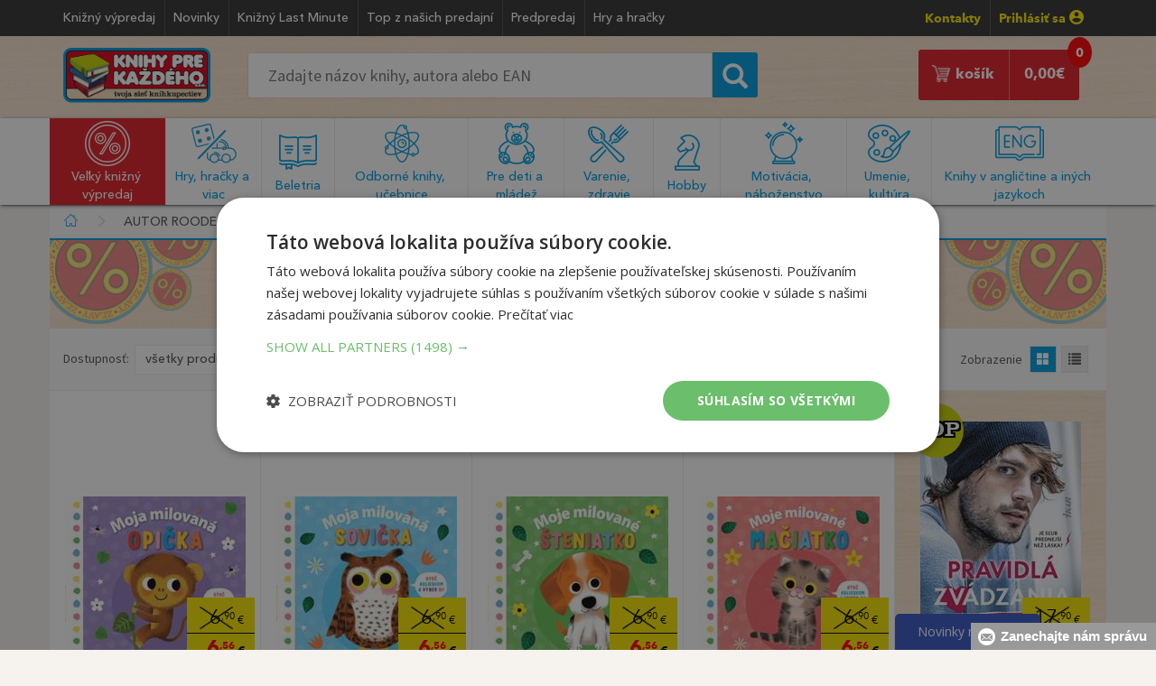

--- FILE ---
content_type: text/html; charset=utf-8
request_url: https://www.knihyprekazdeho.sk/Autor/roode-daniel-202296
body_size: 102854
content:
<!doctype html><html lang="sk">
<head id="ctl00_header"><meta charset="utf-8" /><title>
	Roode Daniel | Knihy pre každého
</title><meta name="viewport" content="width=device-width, initial-scale=1" /><link rel="shortcut icon" href="/img/favicon.ico" type="image/x-icon" /><link rel="icon" href="/img/favicon.ico" type="image/x-icon" /><link rel="icon" type="image/png" sizes="192x192" href="/img/android-icon-192x192.png" /><link rel="icon" type="image/png" sizes="32x32" href="/img/favicon-32x32.png" /><link rel="icon" type="image/png" sizes="96x96" href="/img/favicon-96x96.png" /><link rel="icon" type="image/png" sizes="16x16" href="/img/favicon-16x16.png" /><link rel="dns-prefetch" href="//live.luigisbox.com" /><link rel="dns-prefetch" href="//api.luigisbox.com" />
    <!-- Google Tag Manager -->
    <script>(function (w, d, s, l, i) { w[l] = w[l] || []; w[l].push({ 'gtm.start': new Date().getTime(), event: 'gtm.js' }); var f = d.getElementsByTagName(s)[0], j = d.createElement(s), dl = l != 'dataLayer' ? '&l=' + l : ''; j.async = true; j.src = 'https://www.googletagmanager.com/gtm.js?id=' + i + dl; f.parentNode.insertBefore(j, f); })(window, document, 'script', 'dataLayer', 'GTM-TLXJW24');</script>
    <!-- End Google Tag Manager -->
	<link rel="stylesheet" type="text/css" href="/css/bootstrap.min.css" /><link rel="stylesheet" type="text/css" href="/css/style17.css" /><link rel="stylesheet" type="text/css" href="/css/media16.css" /><link rel="stylesheet" type="text/css" href="/css/normalize.css" /><link rel="stylesheet" type="text/css" href="/fonts/MyFontsWebfontsKit3.css" /><link rel="stylesheet" type="text/css" href="/css/jquery-ui.min.css" />
    <style>@media only screen and (max-width: 760px) {#some-element {display: none;}}</style>
<style>@media (max-width: 460px) {:not(footer *){font-size: 100%;}}</style>

<style>

@media (max-width:991px) 
{
        #stick-fix, #stick-fix-default {
    height: 7.3em;
}
    #navigation .img-responsive 
    {
        width: 120px;
    }
    #search-mobile 
    {
        padding:0.3em 0 0.2em!important;
    }
    #search-mobile .search_form #searchcb2 {
        padding: .6em 1.2em;
    }
    #search-mobile .search_form button 
    {
        top:-0.1em;
        font-size:1.4em;
    }
    .search_form #searchcb2 {
    font-size: 1em;
    padding: .7em 1.2em;
    }    
}

@media (max-width:460px) 
{
    #stick-fix, #stick-fix-default {
    height: 6.7em;
}
}

@media (max-width:384px) 
{
    #stick-fix, #stick-fix-default {
    height: 7.5em;
}
}

</style>

    <script type="text/javascript">
dataLayer.push({'EmailAdr':''});
</script>

<style>img.lazy {background-image: url('/img/loading.gif');background-repeat: no-repeat;background-position: 50% 50%;}.discount-block .image-holder{text-align:center;}</style>
<style>
.btn:focus {
    color: #fff;
    background: #e21f26;
}

/* Spinner – len pre obrázky s triedou .lazy */
.image.loading::before {
  content: "";
  position: absolute;
  inset: 0;
  background: #f8f8f8 url("/img/spinner.svg") center center no-repeat;
  background-size: 40px 40px;
  z-index: 1;
  opacity: 1;
  transition: opacity 0.3s ease;
}

/* Po načítaní zmizne */
.image.loaded::before {
  opacity: 0;
  pointer-events: none;
}

/* Lazy obrázok fade-in */
img.lazy {
  display: block;
  width: 100%;
  opacity: 0;
  transition: opacity 0.4s ease;
}

img.lazy.loaded {
  opacity: 1;
}
</style>
<meta Name="Title" Content="Roode Daniel | Knihy pre každého" /><meta Name="Description" Content="Vyberte si najpredávanejšie tituly od autora Roode Daniel. Tisícky lacných titulov na sklade okamžite k odoslaniu. Nakupujte na knihyprekazdeho.sk!" /><link rel="canonical" href="https://www.knihyprekazdeho.sk/Autor/roode-daniel-202296" /></head>
<body>

<span id="some-element"></span>

<!-- Google Tag Manager (noscript) -->
<noscript><iframe src="https://www.googletagmanager.com/ns.html?id=GTM-TLXJW24" height="0" width="0" style="display:none;visibility:hidden"></iframe></noscript>
<!-- End Google Tag Manager (noscript) -->

    <form method="post" action="./roode-daniel-202296" id="aspnetForm">
<div class="aspNetHidden">
<input type="hidden" name="__EVENTTARGET" id="__EVENTTARGET" value="" />
<input type="hidden" name="__EVENTARGUMENT" id="__EVENTARGUMENT" value="" />
<input type="hidden" name="__LASTFOCUS" id="__LASTFOCUS" value="" />
<input type="hidden" name="__VIEWSTATE" id="__VIEWSTATE" value="/wEPDwUKMjAyMzgwMTA1M2Rka4O4OdK2F/43hngPHPfREoGItmk=" />
</div>

<script type="text/javascript">
//<![CDATA[
var theForm = document.forms['aspnetForm'];
if (!theForm) {
    theForm = document.aspnetForm;
}
function __doPostBack(eventTarget, eventArgument) {
    if (!theForm.onsubmit || (theForm.onsubmit() != false)) {
        theForm.__EVENTTARGET.value = eventTarget;
        theForm.__EVENTARGUMENT.value = eventArgument;
        theForm.submit();
    }
}
//]]>
</script>


<div class="aspNetHidden">

	<input type="hidden" name="__VIEWSTATEGENERATOR" id="__VIEWSTATEGENERATOR" value="35DAB124" />
</div>



		<div id="stick-fix"></div>
		<div id="stick">

		<header id="page_header">
			<div class="container">
					<ul class="header_menu list-inline pull-left">
						<li><a href="/Kategoria/velky-knizny-vypredaj-1000">Knižný výpredaj</a></li>
						<li><a href="/Kategoria/novinky-100001">Novinky</a></li>
						<li><a href="/Kategoria/knizny-last-minute-100006">Knižný Last Minute</a></li>
						<li><a href="/Kategoria/top-z-nasich-predajni-100005">Top z našich predajní</a></li>
						<li><a href="/Kategoria/predpredaj-100003">Predpredaj</a></li>
						
						
                        <li><a href="/Kategoria/hry-hracky-12000">Hry a hračky</a></li>
                        
						
					</ul>

					<ul class="header_contact list-inline pull-right">
						<li><b class="yellow"><a href="/Clanok/kontakt-20" data-toggle="tooltip">Kontakty</a></b></li>
                        
						<li ><a href="/prihlasenie-zakaznika" rel="nofollow" class="yellow">Prihlásiť sa <img srcset="/img/profile-icon@2x.png 2x" src="/img/profile-icon.png" height="16" width="16" alt=""></a></li>
                        
					</ul>
					
			</div>	
		</header>

        <div id="ctl00_pnlSD" onkeypress="javascript:return WebForm_FireDefaultButton(event, &#39;ctl00_btnSearchSD&#39;)">
	
		<div id="search-desktop">
			<div class="container">
					<div class="col-sm-2" >
						<a href="/"><img class="img-responsive logo" srcset="/img/logo@2x.png 2x" src="/img/logo.png" alt="Knihy pre každého" title="Knihy pre každého" /></a>
					</div>
					<div class="col-sm-6">
						<div class="form-inline search_form" role="form">
							<div class="form-group">
                                <input name="ctl00$searchcb" type="text" id="searchcb" class="scb" placeholder="Zadajte názov knihy, autora alebo EAN" />
							</div>
							<div class="form-group">
								<button onclick="if (!CheckIt()) return false; __doPostBack('ctl00$btnSearch1','')" id="ctl00_btnSearch1" type="button"><span class="glyphicon glyphicon-search"></span></button>
                                <a onclick="if (!CheckIt()) return false;" id="ctl00_btnSearchSD" href="javascript:__doPostBack(&#39;ctl00$btnSearchSD&#39;,&#39;&#39;)" style="display:none;"></a>
							</div>
						</div>
                        <div id="searchcbinfo"></div>
					</div>
                    <div class="col-sm-4">
<div class="col-sm-4 reserve">
	<a href="/rezervacia-objednavka" class="pull-center group" style="display:none;">
        <span style="text-align: center">
			<img srcset="/img/book-store-building-shop-bookshop.png" src="/img/book-store-building-shop-bookshop.png" alt=""><br>
			Rezervácia v&nbsp;kníhkupectve
		</span>
	</a>
    <span id="count-reservation" style="display:none;"><span id="ctl00_CartDesktopNew1_kpocetres" class="kpocres">0</span></span>
</div>
<div class="col-sm-8 cart">
    <a href="/nakupny-kosik-single" class="pull-right group">	
	    <span class="pull-right">
		    <span id="count"><span id="ctl00_CartDesktopNew1_kpocet" class="kpoc">0</span></span>
		    <span id="ctl00_CartDesktopNew1_ksuma" class="ksum">0,00</span>€ 
	    </span>
	    <span class="pull-right">
		    <img srcset="/img/cart-icon@2x.png" src="/img/cart-icon.png" alt="Nakupný košík" title="Nakupný košík" />
		    košík
	    </span>
    </a>
</div></div>
			</div>
		</div>
        
</div> 
			
		<div id="hamburger-bg" class="listener"></div>
		<div id="navigation">
			<div class="container nav listener">
				<div><a href="/"><img class="img-responsive" src="/img/logo.png" alt="Knihy pre každého" title="Knihy pre každého" /></a></div>
                
				<div id="login"><a href="/prihlasenie-zakaznika"><img src="/img/profile-menu.png" alt="Prihlásenie zákazníka" title="Prihlásenie zákazníka" /></a></div>
                 
				
<div class="reservation-button" style="display:none;">
	<a href="/rezervacia-objednavka" class="pull-center group">
		<span class="count-menu count-reservation"><span id="ctl00_CartMobileNew1_kpocet2res" class="kpoc2res">0</span></span>
		<img srcset="/img/book-store-building-shop-bookshop-mobil.jpg" src="/img/book-store-building-shop-bookshop-mobil.jpg" alt="">
	</a>
</div>
<div class="shopping-cart">
    <a href="/nakupny-kosik-single">
        <img src="/img/cart-menu.png" alt="Nákupný košík" title="Nákupný košík" />
        <span id="count" class="count-menu">
        <span id="ctl00_CartMobileNew1_kpocet2" class="kpocmob">0</span>
        </span>
    </a>
</div>
				<div id="hamburger"><img src="/img/hamburger-menu@2x.png" alt="Menu" title="menu" /></div>
			</div>
            
<div id="hamburger-menu">
<div class="category">
<div class="item">
<img srcset="/img/hlavne-menu@2x.png 2x" src="/img/hlavne-menu.png" alt="Hlavné menu" title="Hlavné menu"/>
<span>Hlavné menu</span>
<div class="pull-right">
<img src="/img/ham-menu.png" alt="Kategórie kníh" title="Kategórie kníh"/>
</div>
</div>
<div class="sub-menu">
<ul class="list-group group">
<li><a href="/Kategoria/novinky-100001"><span class="glyphicon glyphicon-triangle-right"></span>Novinky</a></li>
<li><a href="/Kategoria/knizny-last-minute-100006"><span class="glyphicon glyphicon-triangle-right"></span>Knižný Last Minute</a></li>
<li><a href="/Kategoria/top-z-nasich-predajni-100005"><span class="glyphicon glyphicon-triangle-right"></span>Top z našich predajní</a></li>
<li><a href="/Kategoria/predpredaj-100003"><span class="glyphicon glyphicon-triangle-right"></span>Predpredaj</a></li>


<li><a href="/Clanok/kontakt-20"><span class="glyphicon glyphicon-triangle-right"></span>Kontakt</a></li></ul>
</div>
</div>
<!--<div class="category"> <div class="item green"> <img srcset="/img/darceky@2x.png 2x" src="/img/darceky.png" alt="Vianočné tipy" title="Vianočné tipy"/> <span>Vianočné tipy</span> <div class="pull-right"> <img src="/img/ham-menu.png" alt="Kategórie kníh" title="Kategórie kníh"/> </div></div><div class="sub-menu green"> <ul class="list-group group"> <li><a href="/Kategoria/vianocne-tipy-pre-deticky-10001"><span class="glyphicon glyphicon-triangle-right"></span>Pre detičky do 6 rokov</a></li><li><a href="/Kategoria/vianocne-tipy-pre-skolakov-10002"><span class="glyphicon glyphicon-triangle-right"></span>Pre školákov (7-13)</a></li><li><a href="/Kategoria/vianocne-tipy-pre-dospievajucich-10003"><span class="glyphicon glyphicon-triangle-right"></span>Pre dospievajúcich (14-18)</a></li><li><a href="/Kategoria/vianocne-tipy-pre-sestru-10004"><span class="glyphicon glyphicon-triangle-right"></span>Pre dospelú sestru</a></li><li><a href="/Kategoria/vianocne-tipy-pre-brata-10005"><span class="glyphicon glyphicon-triangle-right"></span>Pre dospelého brata</a></li><li><a href="/Kategoria/vianocne-tipy-pre-priatelku-manzelku-10006"><span class="glyphicon glyphicon-triangle-right"></span>Pre priateľku či manželku</a></li><li><a href="/Kategoria/vianocne-tipy-pre-priatela-manzela-10007"><span class="glyphicon glyphicon-triangle-right"></span>Pre priateľa či manžela</a></li><li><a href="/Kategoria/vianocne-tipy-pre-mamu-10008"><span class="glyphicon glyphicon-triangle-right"></span>Pre mamičku</a></li><li><a href="/Kategoria/vianocne-tipy-pre-otca-10009"><span class="glyphicon glyphicon-triangle-right"></span>Pre otecka</a></li><li><a href="/Kategoria/vianocne-tipy-pre-babku-10010"><span class="glyphicon glyphicon-triangle-right"></span>Pre babičku</a></li><li><a href="/Kategoria/vianocne-tipy-pre-dedka-10011"><span class="glyphicon glyphicon-triangle-right"></span>Pre deduška</a></li><li><a href="/Kategoria/vianocne-tipy-darcekove-poukazky-10012"><span class="glyphicon glyphicon-triangle-right"></span>Tip pre každého – darčekové poukážky</a></li></ul> </div></div>-->
<div class="category red" id="vkp"> <div class="item red"> <img srcset="/img/knizny-vypredaj@2x.png 2x" src="/img/knizny-vypredaj.png" alt="Veľký knižný výpredaj" title="Veľký knižný výpredaj"/> <span>Veľký knižný výpredaj</span> <div class="pull-right"> <img src="/img/ham-menu-hover.png" alt="Kategórie kníh" title="Kategórie kníh"/> </div></div><div class="sub-menu red"> <ul class="list-group group"> <li><a href="/Kategoria/pre-deti-1001"><span class="glyphicon glyphicon-triangle-right"></span>Pre deti</a></li><li><a href="/Kategoria/pre-mladez-1002"><span class="glyphicon glyphicon-triangle-right"></span>Pre mládež</a></li><li><a href="/Kategoria/detektivky-trilery-1003"><span class="glyphicon glyphicon-triangle-right"></span>Detektívky, trilery</a></li><li><a href="/Kategoria/romany-1004"><span class="glyphicon glyphicon-triangle-right"></span>Romány, poviedky, novely</a></li><li><a href="/Kategoria/citanie-pre-zeny-1005"><span class="glyphicon glyphicon-triangle-right"></span>Romantické, erotické romány</a></li><li><a href="/Kategoria/citanie-do-kabelky-1016"><span class="glyphicon glyphicon-triangle-right"></span>Čítanie do kabelky</a></li><li><a href="/Kategoria/pre-mamicky-a-rodicov-1006"><span class="glyphicon glyphicon-triangle-right"></span>Rodičovstvo, výchova</a></li><li><a href="/Kategoria/varenie-1007"><span class="glyphicon glyphicon-triangle-right"></span>Varenie</a></li><li><a href="/Kategoria/zdravie-1009"><span class="glyphicon glyphicon-triangle-right"></span>Zdravie</a></li><li><a href="/Kategoria/motivacne-1010"><span class="glyphicon glyphicon-triangle-right"></span>Motivačné</a></li><li><a href="/Kategoria/encyklopedie-1011"><span class="glyphicon glyphicon-triangle-right"></span>Encyklopédie</a></li><li><a href="/Kategoria/slovensko-a-slovenske-mesta-1012"><span class="glyphicon glyphicon-triangle-right"></span>Slovensko a slovenské mestá</a></li><li><a href="/Kategoria/vojenske-1013"><span class="glyphicon glyphicon-triangle-right"></span>Vojenské</a></li><li><a href="/Kategoria/slovniky-a-ucebnice-1014"><span class="glyphicon glyphicon-triangle-right"></span>Slovníky a učebnice</a></li><li><a href="/Kategoria/hobby-1008"><span class="glyphicon glyphicon-triangle-right"></span>Hobby</a></li><li><a href="/Kategoria/velky-knizny-vypredaj-ostatne-1015"><span class="glyphicon glyphicon-triangle-right"></span>Veľký knižný výpredaj - ostatné</a></li><li><a href="/Kategoria/docasne-akcie-1017"><span class="glyphicon glyphicon-triangle-right"></span>Dočasné akcie</a></li></ul> </div></div>

<div class="category"> <div class="item"> <img srcset="/img/hracky@2x.png 2x" src="/img/hracky.png" alt="Hry, hračky a viac" title="Hry, hračky a viac"/> <span>Hry, hračky a viac</span> <div class="pull-right"> <img src="/img/ham-menu.png" alt="Kategórie kníh" title="Kategórie kníh"/> </div></div><div class="sub-menu"> <ul class="list-group group"> <li><a href="/Kategoria/hracky-pre-najmensich-12001"><span class="glyphicon glyphicon-triangle-right"></span>Hračky pre najmenších</a></li><li><a href="/Kategoria/hry-pre-dievcata-12002"><span class="glyphicon glyphicon-triangle-right"></span>Hračky pre dievčatá</a></li><li><a href="/Kategoria/hracky-pre-chlapcov-12003"><span class="glyphicon glyphicon-triangle-right"></span>Hračky pre chlapcov</a></li><li><a href="/Kategoria/drevene-hracky-12004"><span class="glyphicon glyphicon-triangle-right"></span>Drevené hračky</a></li><li><a href="/Kategoria/kreativne-hudobne-hracky-12005"><span class="glyphicon glyphicon-triangle-right"></span>Kreatívne a hudobné hračky</a></li><li><a href="/Kategoria/licence-hracky-figurky-zvieratiek-12006"><span class="glyphicon glyphicon-triangle-right"></span>Licenčné hračky, figúrky zvieratiek</a></li><li><a href="/Kategoria/hracky-zahrada-piesok-voda-12007"><span class="glyphicon glyphicon-triangle-right"></span>Hračky na záhradu, do piesku a k vode</a></li><li><a href="/Kategoria/plysove-hracky-12008"><span class="glyphicon glyphicon-triangle-right"></span>Plyšové hračky</a></li><li><a href="/Kategoria/stavebnice-12009"><span class="glyphicon glyphicon-triangle-right"></span>Stavebnice</a></li><li><a href="/Kategoria/puzzle-12010"><span class="glyphicon glyphicon-triangle-right"></span>Puzzle</a></li><li><a href="/Kategoria/spolocenske-hry-12011"><span class="glyphicon glyphicon-triangle-right"></span>Spoločenské hry</a></li><li><a href="/Kategoria/skolske-predskolske-potreby-12012"><span class="glyphicon glyphicon-triangle-right"></span>Školské a predškolské potreby</a></li><li><a href="/Kategoria/pisacie-potreby-fixy-zvyraznovace-12013"><span class="glyphicon glyphicon-triangle-right"></span>Písacie potreby, fixy, zvýrazňovače</a></li><li><a href="/Kategoria/kancelarske-potreby-12014"><span class="glyphicon glyphicon-triangle-right"></span>Kancelárske potreby</a></li><li><a href="/Kategoria/balony-nalepky-dekoracie-12015"><span class="glyphicon glyphicon-triangle-right"></span>Balóny, nálepky a dekorácie</a></li><li><a href="/Kategoria/masky-kostymy-12016"><span class="glyphicon glyphicon-triangle-right"></span>Masky a kostýmy</a></li><li><a href="/Kategoria/sportove-potreby-12017"><span class="glyphicon glyphicon-triangle-right"></span>Športové potreby</a></li></ul> </div></div>

<div class="category"> <div class="item"> <img srcset="/img/beletria@2x.png 2x" src="/img/beletria.png" alt="Beletria" title="Beletria"/> <span>Beletria</span> <div class="pull-right"> <img src="/img/ham-menu.png" alt="Kategórie kníh" title="Kategórie kníh"/> </div></div><div class="sub-menu"> <ul class="list-group group"> <li><a href="/Kategoria/svetova-literatura-2001"><span class="glyphicon glyphicon-triangle-right"></span>Svetová literatúra</a></li><li><a href="/Kategoria/slovenska-a-ceska-literatura-2002"><span class="glyphicon glyphicon-triangle-right"></span>Slovenská a česká literatúra</a></li><li><a href="/Kategoria/detektivky-horory-trilery-2003"><span class="glyphicon glyphicon-triangle-right"></span>Detektívky, horory, trilery</a></li><li><a href="/Kategoria/sci-fi-fantasy-komiks-2004"><span class="glyphicon glyphicon-triangle-right"></span>Sci-fi, fantasy, komiks</a></li><li><a href="/Kategoria/romanticke-romany-2005"><span class="glyphicon glyphicon-triangle-right"></span>Romantická literatúra</a></li><li><a href="/Kategoria/eroticka-literatura-2006"><span class="glyphicon glyphicon-triangle-right"></span>Erotická literatúra</a></li><li><a href="/Kategoria/historicka-literatura-2007"><span class="glyphicon glyphicon-triangle-right"></span>Historická literatúra</a></li><li><a href="/Kategoria/skutocne-pribehy-2008"><span class="glyphicon glyphicon-triangle-right"></span>Skutočné príbehy</a></li><li><a href="/Kategoria/zivotopisy-2009"><span class="glyphicon glyphicon-triangle-right"></span>Životopisy</a></li><li><a href="/Kategoria/literatura-faktu-2016"><span class="glyphicon glyphicon-triangle-right"></span>Literatúra faktu</a></li><li><a href="/Kategoria/poezia-2010"><span class="glyphicon glyphicon-triangle-right"></span>Poézia</a></li><li><a href="/Kategoria/poviedky-eseje-fejtony-rozhovory-2011"><span class="glyphicon glyphicon-triangle-right"></span>Poviedky, eseje, fejtóny, rozhovory</a></li><li><a href="/Kategoria/humor-satira-2012"><span class="glyphicon glyphicon-triangle-right"></span>Humor, satira</a></li><li><a href="/Kategoria/citaty-aforizmy-darcekove-knihy-2013"><span class="glyphicon glyphicon-triangle-right"></span>Citáty, aforizmy, darčekové knihy</a></li><li><a href="/Kategoria/beletria-ostatne-2015"><span class="glyphicon glyphicon-triangle-right"></span>Beletria - ostatné</a></li><li><a href="/Kategoria/knihy-na-pocuvanie-cd-2017"><span class="glyphicon glyphicon-triangle-right"></span>Knihy na počúvanie (CD)</a></li></ul> </div></div><div class="category"> <div class="item"> <img srcset="/img/odborna-literatura@2x.png 2x" src="/img/odborna-literatura.png" alt="Odborná literatúra a učebnice" title="Odborná literatúra a učebnice"/> <span>Odborná literatúra a učebnice</span> <div class="pull-right"> <img src="/img/ham-menu.png" alt="Kategórie kníh" title="Kategórie kníh"/> </div></div><div class="sub-menu"> <ul class="list-group group"> <li><a href="/Kategoria/encyklopedie-3001"><span class="glyphicon glyphicon-triangle-right"></span>Encyklopédie</a></li><li><a href="/Kategoria/ucebnice-pre-predskolakov-3002"><span class="glyphicon glyphicon-triangle-right"></span>Učebnice pre predškolákov</a></li><li><a href="/Kategoria/ucebnice-pre-zakladne-skoly-3003"><span class="glyphicon glyphicon-triangle-right"></span>Učebnice pre základné školy</a></li><li><a href="/Kategoria/ucebnice-pre-stredne-skoly-3004"><span class="glyphicon glyphicon-triangle-right"></span>Učebnice pre stredné školy</a></li><li><a href="/Kategoria/ucebnice-pre-vysoke-skoly-3005"><span class="glyphicon glyphicon-triangle-right"></span>Učebnice pre vysoké školy</a></li><li><a href="/Kategoria/jazykove-ucebnice-slovniky-lingvistika-3006"><span class="glyphicon glyphicon-triangle-right"></span>Jazykové učebnice, slovníky, lingvistika</a></li><li><a href="/Kategoria/atlasy-geografia-geologia-3007"><span class="glyphicon glyphicon-triangle-right"></span>Atlasy, geografia, geológia</a></li><li><a href="/Kategoria/medicina-pedagogika-3008"><span class="glyphicon glyphicon-triangle-right"></span>Medicína, pedagogika</a></li><li><a href="/Kategoria/ekonomika-pravo-uctovnictvo-3009"><span class="glyphicon glyphicon-triangle-right"></span>Ekonomika, právo, účtovníctvo</a></li><li><a href="/Kategoria/historia-military-politika-3010"><span class="glyphicon glyphicon-triangle-right"></span>História, military, politika</a></li><li><a href="/Kategoria/vesmir-veda-a-technika-3011"><span class="glyphicon glyphicon-triangle-right"></span>Vesmír, veda a technika</a></li><li><a href="/Kategoria/filozofia-3012"><span class="glyphicon glyphicon-triangle-right"></span>Filozofia</a></li><li><a href="/Kategoria/odborna-literatura-ostatne-3013"><span class="glyphicon glyphicon-triangle-right"></span>Odborná literatúra - ostatné</a></li></ul> </div></div><div class="category"> <div class="item"> <img srcset="/img/pre-deti-a-mladez@2x.png 2x" src="/img/pre-deti-a-mladez.png" alt="Pre deti a mládež" title="Pre deti a mládež"/> <span>Pre deti a mládež</span> <div class="pull-right"> <img src="/img/ham-menu.png" alt="Kategórie kníh" title="Kategórie kníh"/> </div></div><div class="sub-menu"> <ul class="list-group group"> <li><a href="/Kategoria/beletria-do-10-rokov-4001"><span class="glyphicon glyphicon-triangle-right"></span>Beletria do 10 rokov</a></li><li><a href="/Kategoria/beletria-pre-nastrocnych-4002"><span class="glyphicon glyphicon-triangle-right"></span>Beletria pre násťročných</a></li><li><a href="/Kategoria/pre-predskolakov-a-malych-skolakov-4003"><span class="glyphicon glyphicon-triangle-right"></span>Pre predškolákov a malých školákov</a></li><li><a href="/Kategoria/pracovne-zosity-4004"><span class="glyphicon glyphicon-triangle-right"></span>Pracovné zošity</a></li><li><a href="/Kategoria/detske-encyklopedie-a-atlasy-4005"><span class="glyphicon glyphicon-triangle-right"></span>Detské encyklopédie a atlasy</a></li><li><a href="/Kategoria/leporela-obrazkove-a-zvukove-knihy-4006"><span class="glyphicon glyphicon-triangle-right"></span>Leporelá, obrázkové a zvukové knihy</a></li><li><a href="/Kategoria/basnicky-riekanky-hadanky-4007"><span class="glyphicon glyphicon-triangle-right"></span>Básničky, riekanky, hádanky</a></li><li><a href="/Kategoria/rozpravky-bajky-povesti-4008"><span class="glyphicon glyphicon-triangle-right"></span>Rozprávky, bájky, povesti</a></li><li><a href="/Kategoria/dobrodruzne-detektivky-4009"><span class="glyphicon glyphicon-triangle-right"></span>Dobrodružné, detektívky</a></li><li><a href="/Kategoria/fantasy-sci-fi-komiksy-4010"><span class="glyphicon glyphicon-triangle-right"></span>Fantasy, sci-fi, komiksy</a></li><li><a href="/Kategoria/tvorive-knihy-4011"><span class="glyphicon glyphicon-triangle-right"></span>Tvorivé knihy</a></li><li><a href="/Kategoria/omalovanky-4012"><span class="glyphicon glyphicon-triangle-right"></span>Omaľovánky</a></li><li><a href="/Kategoria/knihy-pre-dievcata-4013"><span class="glyphicon glyphicon-triangle-right"></span>Knihy pre dievčatá</a></li><li><a href="/Kategoria/knihy-pre-chlapcov-4014"><span class="glyphicon glyphicon-triangle-right"></span>Knihy pre chlapcov </a></li><li><a href="/Kategoria/pre-deti-a-mladez-ostatne-4015"><span class="glyphicon glyphicon-triangle-right"></span>Pre deti a mládež - ostatné</a></li><li><a href="/Kategoria/cd-dvd-pre-deti-4016"><span class="glyphicon glyphicon-triangle-right"></span>CD a DVD pre deti</a></li></ul> </div></div><div class="category"> <div class="item"> <img srcset="/img/varenie-a-zdravie@2x.png 2x" src="/img/varenie-a-zdravie.png" alt="Varenie, zdravie a životný štýl" title="Varenie, zdravie a životný štýl"/> <span>Varenie, zdravie a životný štýl</span> <div class="pull-right"> <img src="/img/ham-menu.png" alt="Kategórie kníh" title="Kategórie kníh"/> </div></div><div class="sub-menu"> <ul class="list-group group"> <li><a href="/Kategoria/kucharske-knihy-5001"><span class="glyphicon glyphicon-triangle-right"></span>Kuchárske knihy</a></li><li><a href="/Kategoria/napoje-smoothie-5002"><span class="glyphicon glyphicon-triangle-right"></span>Nápoje, smoothie</a></li><li><a href="/Kategoria/chudnutie-diety-5003"><span class="glyphicon glyphicon-triangle-right"></span>Chudnutie, diéty</a></li><li><a href="/Kategoria/zdrava-vyziva-5004"><span class="glyphicon glyphicon-triangle-right"></span>Zdravá výživa</a></li><li><a href="/Kategoria/alternativna-medicina-5005"><span class="glyphicon glyphicon-triangle-right"></span>Alternatívna medicína</a></li><li><a href="/Kategoria/joga-pilates-meditacia-5006"><span class="glyphicon glyphicon-triangle-right"></span>Joga, pilates, meditácia</a></li><li><a href="/Kategoria/zdravie-a-masaze-5007"><span class="glyphicon glyphicon-triangle-right"></span>Zdravie a masáže</a></li><li><a href="/Kategoria/fitness-5008"><span class="glyphicon glyphicon-triangle-right"></span>Fitness</a></li><li><a href="/Kategoria/krasa-kozmetika-moda-5009"><span class="glyphicon glyphicon-triangle-right"></span>Krása, kozmetika, móda</a></li><li><a href="/Kategoria/varenie-zdravie-a-zivotny-styl-ostatne-5010"><span class="glyphicon glyphicon-triangle-right"></span>Varenie, zdravie a životný štýl - ostatné</a></li></ul> </div></div><div class="category"> <div class="item"> <img srcset="/img/hobby@2x.png 2x" src="/img/hobby.png" alt="Hobby" title="Hobby"/> <span>Hobby</span> <div class="pull-right"> <img src="/img/ham-menu.png" alt="Kategórie kníh" title="Kategórie kníh"/> </div></div><div class="sub-menu"> <ul class="list-group group"> <li><a href="/Kategoria/krizovky-hlavolamy-6001"><span class="glyphicon glyphicon-triangle-right"></span>Krížovky, hlavolamy</a></li><li><a href="/Kategoria/cestovanie-sprievodcovia-mapy-6002"><span class="glyphicon glyphicon-triangle-right"></span>Cestovanie, sprievodcovia, mapy</a></li><li><a href="/Kategoria/sport-6003"><span class="glyphicon glyphicon-triangle-right"></span>Šport</a></li><li><a href="/Kategoria/omalovanky-pre-dospelych-6004"><span class="glyphicon glyphicon-triangle-right"></span>Omaľovánky pre dospelých</a></li><li><a href="/Kategoria/tvorive-aktivity-6005"><span class="glyphicon glyphicon-triangle-right"></span>Tvorivé aktivity</a></li><li><a href="/Kategoria/zahrada-domov-6006"><span class="glyphicon glyphicon-triangle-right"></span>Záhrada, domov</a></li><li><a href="/Kategoria/zvierata-6007"><span class="glyphicon glyphicon-triangle-right"></span>Zvieratá</a></li><li><a href="/Kategoria/priroda-6008"><span class="glyphicon glyphicon-triangle-right"></span>Príroda</a></li><li><a href="/Kategoria/auto-moto-lietadla-6009"><span class="glyphicon glyphicon-triangle-right"></span>Auto, moto, lietadlá</a></li><li><a href="/Kategoria/pocitace-6010"><span class="glyphicon glyphicon-triangle-right"></span>Počítače</a></li><li><a href="/Kategoria/zahady-konspiracie-zaujimavosti-6011"><span class="glyphicon glyphicon-triangle-right"></span>Záhady, konšpirácie a zaujímavosti</a></li><li><a href="/Kategoria/hobby-ostatne-6012"><span class="glyphicon glyphicon-triangle-right"></span>Hobby - ostatné</a></li><li><a href="/Kategoria/hudobne-cd-dvd-6014"><span class="glyphicon glyphicon-triangle-right"></span>Hudobné CD a DVD</a></li><li><a href="/Kategoria/filmy-dvd-blu-ray-6015"><span class="glyphicon glyphicon-triangle-right"></span>Filmy (DVD a Blu-ray)</a></li><li><a href="/Kategoria/kalendare-diare-notesy-6016"><span class="glyphicon glyphicon-triangle-right"></span>Kalendáre, diáre, notesy</a></li></ul> </div></div><div class="category"> <div class="item"> <img srcset="/img/ezoterika-a-motivacna-literatura@2x.png 2x" src="/img/ezoterika-a-motivacna-literatura.png" alt="Motivácia, psychológia, náboženstvo" title="Motivácia, psychológia, náboženstvo"/> <span>Motivácia,psychológia,náboženstvo</span> <div class="pull-right"> <img src="/img/ham-menu.png" alt="Kategórie kníh" title="Kategórie kníh"/> </div></div><div class="sub-menu"> <ul class="list-group group"> <li><a href="/Kategoria/ezoterika-drahe-kamene-7001"><span class="glyphicon glyphicon-triangle-right"></span>Ezoterika, drahé kamene</a></li><li><a href="/Kategoria/vestenie-tarot-karty-7002"><span class="glyphicon glyphicon-triangle-right"></span>Veštenie, tarot, karty</a></li><li><a href="/Kategoria/feng-suej-7003"><span class="glyphicon glyphicon-triangle-right"></span>Feng-šuej, bývanie</a></li><li><a href="/Kategoria/biznis-podnikanie-kariera-7004"><span class="glyphicon glyphicon-triangle-right"></span>Biznis, podnikanie, kariéra</a></li><li><a href="/Kategoria/manazment-marketing-7005"><span class="glyphicon glyphicon-triangle-right"></span>Manažment, marketing</a></li><li><a href="/Kategoria/rozvoj-osobnosti-7006"><span class="glyphicon glyphicon-triangle-right"></span>Rozvoj osobnosti</a></li><li><a href="/Kategoria/psychologia-7007"><span class="glyphicon glyphicon-triangle-right"></span>Psychológia</a></li><li><a href="/Kategoria/partnerstvo-rodicovstvo-sex-7008"><span class="glyphicon glyphicon-triangle-right"></span>Partnerstvo, rodičovstvo, sex</a></li><li><a href="/Kategoria/krestanstvo-a-biblia-7009"><span class="glyphicon glyphicon-triangle-right"></span>Kresťanstvo a biblia</a></li><li><a href="/Kategoria/nabozenstva-7010"><span class="glyphicon glyphicon-triangle-right"></span>Náboženstvá</a></li><li><a href="/Kategoria/motivacia-psychologia-nabozenstvo-ostatne-7011"><span class="glyphicon glyphicon-triangle-right"></span>Motivácia, psych., náboženstvo - ostatné</a></li></ul> </div></div><div class="category"> <div class="item"> <img srcset="/img/umenie-dizajn-architektura@2x.png 2x" src="/img/umenie-dizajn-architektura.png" alt="Umenie, architektúra, kultúra" title="Umenie, architektúra, kultúra"/> <span>Umenie, architektúra, kultúra</span> <div class="pull-right"> <img src="/img/ham-menu.png" alt="Kategórie kníh" title="Kategórie kníh"/> </div></div><div class="sub-menu"> <ul class="list-group group"> <li><a href="/Kategoria/umenie-8001"><span class="glyphicon glyphicon-triangle-right"></span>Umenie</a></li><li><a href="/Kategoria/hudba-8002"><span class="glyphicon glyphicon-triangle-right"></span>Hudba</a></li><li><a href="/Kategoria/fotografia-8003"><span class="glyphicon glyphicon-triangle-right"></span>Fotografia</a></li><li><a href="/Kategoria/film-a-divadlo-8004"><span class="glyphicon glyphicon-triangle-right"></span>Film a divadlo</a></li><li><a href="/Kategoria/architektura-8005"><span class="glyphicon glyphicon-triangle-right"></span>Architektúra</a></li><li><a href="/Kategoria/dizajn-8006"><span class="glyphicon glyphicon-triangle-right"></span>Dizajn</a></li><li><a href="/Kategoria/kultura-tradicie-remesla-8007"><span class="glyphicon glyphicon-triangle-right"></span>Kultúra, tradície, remeslá</a></li><li><a href="/Kategoria/legendy-myty-povesti-8008"><span class="glyphicon glyphicon-triangle-right"></span>Legendy, mýty, povesti</a></li><li><a href="/Kategoria/umenie-architektura-kultura-ostatne-8009"><span class="glyphicon glyphicon-triangle-right"></span>Umenie, architektúra, kultúra - ostatné</a></li></ul> </div></div><div class="category"> <div class="item"> <img srcset="/img/anglicke-knihy@2x.png 2x" src="/img/anglicke-knihy.png" alt="Knihy v angličtine a iných jazykoch" title="Knihy v angličtine a iných jazykoch"/> <span>Knihy v angličtine a iných jazykoch</span> <div class="pull-right"> <img src="/img/ham-menu.png" alt="Kategórie kníh" title="Kategórie kníh"/> </div></div><div class="sub-menu"> <ul class="list-group group"> <li><a href="/Kategoria/classics-11001"><span class="glyphicon glyphicon-triangle-right"></span>Classics</a></li><li><a href="/Kategoria/contemporary-literature-humor-11002"><span class="glyphicon glyphicon-triangle-right"></span>Contemporary Literature, Humor</a></li><li><a href="/Kategoria/fantasy-scifi-11003"><span class="glyphicon glyphicon-triangle-right"></span>Fantasy, Sci-fi</a></li><li><a href="/Kategoria/comics-11004"><span class="glyphicon glyphicon-triangle-right"></span>Comics</a></li><li><a href="/Kategoria/children-11005"><span class="glyphicon glyphicon-triangle-right"></span>Children</a></li><li><a href="/Kategoria/teen-young-adult-11006"><span class="glyphicon glyphicon-triangle-right"></span>Teen, Young Adult</a></li><li><a href="/Kategoria/economy-management-motivation-11007"><span class="glyphicon glyphicon-triangle-right"></span>Economy, Management, Motivation</a></li><li><a href="/Kategoria/pedagogy-philosophy-psychology-11008"><span class="glyphicon glyphicon-triangle-right"></span>Pedagogy, Philosophy, Psychology</a></li><li><a href="/Kategoria/law-history-politics-religion-11009"><span class="glyphicon glyphicon-triangle-right"></span>Law, History, Politics, Religion</a></li><li><a href="nature-science-dictionaries-school-books-11010"><span class="glyphicon glyphicon-triangle-right"></span>Nature, Science, Dictionaries, School books</a></li><li><a href="/Kategoria/architecture-design-11011"><span class="glyphicon glyphicon-triangle-right"></span>Architecture, Design</a></li><li><a href="/Kategoria/art-music-11012"><span class="glyphicon glyphicon-triangle-right"></span>Art, Music</a></li><li><a href="/Kategoria/movie-photography-theater-11013"><span class="glyphicon glyphicon-triangle-right"></span>Movie, Photography, Theater</a></li><li><a href="/Kategoria/hobbies-health-home-sport-11014"><span class="glyphicon glyphicon-triangle-right"></span>Hobbies, Health, Home, Sport</a></li><li><a href="/Kategoria/cookbooks-11015"><span class="glyphicon glyphicon-triangle-right"></span>Cookbooks</a></li><li><a href="/Kategoria/maps-travel-guides-11016"><span class="glyphicon glyphicon-triangle-right"></span>Maps, Travel Guides</a></li><li><a href="/Kategoria/ostatne-jazyky-11017"><span class="glyphicon glyphicon-triangle-right"></span>Ostatné jazyky</a></li></ul> </div></div></div>

		</div>
	    
<div id="categories">
<div class="container group">
<!--<div class="category" id="c10"> <div class="category-img"> <a href="/Kategoria/vianocne-tipy-10000"> <img id="i10" src="/img/darceky.png" srcset="/img/darceky@2x.png 2x" alt="Vianočné tipy" title="Vianočné tipy"/> </a> </div><a href="/Kategoria/vianocne-tipy-10000"><span>Vianočné tipy</span></a> <div class="mega-menu christmas"> <ul class="list-group group"> <li><a href="/Kategoria/vianocne-tipy-pre-deticky-10001"><span class="glyphicon glyphicon-triangle-right"></span>Pre detičky do 6 rokov</a></li><li><a href="/Kategoria/vianocne-tipy-pre-priatela-manzela-10007"><span class="glyphicon glyphicon-triangle-right"></span>Pre priateľa či manžela</a></li><li><a href="/Kategoria/vianocne-tipy-pre-skolakov-10002"><span class="glyphicon glyphicon-triangle-right"></span>Pre školákov (7-13)</a></li><li><a href="/Kategoria/vianocne-tipy-pre-mamu-10008"><span class="glyphicon glyphicon-triangle-right"></span>Pre mamičku</a></li><li><a href="/Kategoria/vianocne-tipy-pre-dospievajucich-10003"><span class="glyphicon glyphicon-triangle-right"></span>Pre dospievajúcich (14-18)</a></li><li><a href="/Kategoria/vianocne-tipy-pre-otca-10009"><span class="glyphicon glyphicon-triangle-right"></span>Pre otecka</a></li><li><a href="/Kategoria/vianocne-tipy-pre-sestru-10004"><span class="glyphicon glyphicon-triangle-right"></span>Pre dospelú sestru</a></li><li><a href="/Kategoria/vianocne-tipy-pre-babku-10010"><span class="glyphicon glyphicon-triangle-right"></span>Pre babičku</a></li><li><a href="/Kategoria/vianocne-tipy-pre-brata-10005"><span class="glyphicon glyphicon-triangle-right"></span>Pre dospelého brata</a></li><li><a href="/Kategoria/vianocne-tipy-pre-dedka-10011"><span class="glyphicon glyphicon-triangle-right"></span>Pre deduška</a></li><li><a href="/Kategoria/vianocne-tipy-pre-priatelku-manzelku-10006"><span class="glyphicon glyphicon-triangle-right"></span>Pre priateľku či manželku</a></li><li><a href="/Kategoria/vianocne-tipy-darcekove-poukazky-10012"><span class="glyphicon glyphicon-triangle-right"></span>Tip pre každého – darčekové poukážky</a></li></ul> </div></div>-->
<div class="category" id="c1"> <div class="category-img"> <a href="/Kategoria/velky-knizny-vypredaj-1000"> <img id="i1" src="/img/knizny-vypredaj.png" srcset="/img/knizny-vypredaj@2x.png 2x" alt="Veľký knižný výpredaj" title="Veľký knižný výpredaj"/> </a> </div><a href="/Kategoria/velky-knizny-vypredaj-1000"><span>Veľký knižný výpredaj</span></a> <div class="mega-menu vkp"> <ul class="list-group group"> <li><a href="/Kategoria/pre-deti-1001"><span class="glyphicon glyphicon-triangle-right"></span>Pre deti</a></li><li><a href="/Kategoria/zdravie-1009"><span class="glyphicon glyphicon-triangle-right"></span>Zdravie</a></li><li><a href="/Kategoria/pre-mladez-1002"><span class="glyphicon glyphicon-triangle-right"></span>Pre mládež</a></li><li><a href="/Kategoria/motivacne-1010"><span class="glyphicon glyphicon-triangle-right"></span>Motivačné</a></li><li><a href="/Kategoria/detektivky-trilery-1003"><span class="glyphicon glyphicon-triangle-right"></span>Detektívky, trilery</a></li><li><a href="/Kategoria/encyklopedie-1011"><span class="glyphicon glyphicon-triangle-right"></span>Encyklopédie</a></li><li><a href="/Kategoria/romany-1004"><span class="glyphicon glyphicon-triangle-right"></span>Romány, poviedky, novely</a></li><li><a href="/Kategoria/slovensko-a-slovenske-mesta-1012"><span class="glyphicon glyphicon-triangle-right"></span>Slovensko a slovenské mestá</a></li><li><a href="/Kategoria/citanie-pre-zeny-1005"><span class="glyphicon glyphicon-triangle-right"></span>Romantické, erotické romány</a></li><li><a href="/Kategoria/vojenske-1013"><span class="glyphicon glyphicon-triangle-right"></span>Vojenské</a></li><li><a href="/Kategoria/citanie-do-kabelky-1016"><span class="glyphicon glyphicon-triangle-right"></span>Čítanie do kabelky</a></li><li><a href="/Kategoria/slovniky-a-ucebnice-1014"><span class="glyphicon glyphicon-triangle-right"></span>Slovníky a učebnice</a></li><li><a href="/Kategoria/pre-mamicky-a-rodicov-1006"><span class="glyphicon glyphicon-triangle-right"></span>Rodičovstvo, výchova</a></li><li><a href="/Kategoria/hobby-1008"><span class="glyphicon glyphicon-triangle-right"></span>Hobby</a></li><li><a href="/Kategoria/varenie-1007"><span class="glyphicon glyphicon-triangle-right"></span>Varenie</a></li><li><a href="/Kategoria/velky-knizny-vypredaj-ostatne-1015"><span class="glyphicon glyphicon-triangle-right"></span>Veľký knižný výpredaj - ostatné</a></li><li><a href="/Kategoria/docasne-akcie-1017"><span class="glyphicon glyphicon-triangle-right"></span>Dočasné akcie</a></li></ul> </div></div>

<div class="category" id="c0">
<div class="category-img">
<a href="/Kategoria/hry-hracky-12000"><img id="i0" src="/img/hracky.png" srcset="/img/hracky@2x.png 2x" alt="Hry, hračky a viac" title="Hry, hračky a viac"/></a>
</div>
<a href="/Kategoria/hry-hracky-12000"><span>Hry, hračky a viac</span></a>
<div class="mega-menu">
<ul class="list-group group">
<li><a href="/Kategoria/hracky-pre-najmensich-12001"><span class="glyphicon glyphicon-triangle-right"></span>Hračky pre najmenších</a></li>
<li><a href="/Kategoria/puzzle-12010"><span class="glyphicon glyphicon-triangle-right"></span>Puzzle</a></li>
<li><a href="/Kategoria/hry-pre-dievcata-12002"><span class="glyphicon glyphicon-triangle-right"></span>Hračky pre dievčatá</a></li>
<li><a href="/Kategoria/spolocenske-hry-12011"><span class="glyphicon glyphicon-triangle-right"></span>Spoločenské hry</a></li>
<li><a href="/Kategoria/hracky-pre-chlapcov-12003"><span class="glyphicon glyphicon-triangle-right"></span>Hračky pre chlapcov</a></li>
<li><a href="/Kategoria/skolske-predskolske-potreby-12012"><span class="glyphicon glyphicon-triangle-right"></span>Školské a predškolské potreby</a></li>
<li><a href="/Kategoria/drevene-hracky-12004"><span class="glyphicon glyphicon-triangle-right"></span>Drevené hračky</a></li>
<li><a href="/Kategoria/pisacie-potreby-fixy-zvyraznovace-12013"><span class="glyphicon glyphicon-triangle-right"></span>Písacie potreby, fixy, zvýrazňovače</a></li>
<li><a href="/Kategoria/kreativne-hudobne-hracky-12005"><span class="glyphicon glyphicon-triangle-right"></span>Kreatívne a hudobné hračky</a></li>
<li><a href="/Kategoria/kancelarske-potreby-12014"><span class="glyphicon glyphicon-triangle-right"></span>Kancelárske potreby</a></li>
<li><a href="/Kategoria/licence-hracky-figurky-zvieratiek-12006"><span class="glyphicon glyphicon-triangle-right"></span>Licenčné hračky, figúrky zvieratiek</a></li>
<li><a href="/Kategoria/balony-nalepky-dekoracie-12015"><span class="glyphicon glyphicon-triangle-right"></span>Balóny, nálepky a dekorácie</a></li>
<li><a href="/Kategoria/hracky-zahrada-piesok-voda-12007"><span class="glyphicon glyphicon-triangle-right"></span>Hračky na záhradu, do piesku a k vode</a></li>
<li><a href="/Kategoria/masky-kostymy-12016"><span class="glyphicon glyphicon-triangle-right"></span>Masky a kostýmy</a></li>
<li><a href="/Kategoria/plysove-hracky-12008"><span class="glyphicon glyphicon-triangle-right"></span>Plyšové hračky</a></li>
<li><a href="/Kategoria/sportove-potreby-12017"><span class="glyphicon glyphicon-triangle-right"></span>Športové potreby</a></li>
<li><a href="/Kategoria/stavebnice-12009"><span class="glyphicon glyphicon-triangle-right"></span>Stavebnice</a></li>
</ul>
</div>
</div>

<div class="category" id="c2"> <div class="category-img"> <a href="/Kategoria/beletria-2000"> <img id="i2" src="/img/beletria.png" srcset="/img/beletria@2x.png 2x" alt="Beletria" title="Beletria"/> </a> </div><a href="/Kategoria/beletria-2000"><span>&nbsp;&nbsp;Beletria&nbsp;&nbsp;</span></a> <div class="mega-menu"> <ul class="list-group group"> <li><a href="/Kategoria/svetova-literatura-2001"><span class="glyphicon glyphicon-triangle-right"></span>Svetová literatúra</a></li><li><a href="/Kategoria/zivotopisy-2009"><span class="glyphicon glyphicon-triangle-right"></span>Životopisy</a></li><li><a href="/Kategoria/slovenska-a-ceska-literatura-2002"><span class="glyphicon glyphicon-triangle-right"></span>Slovenská a česká literatúra</a></li><li><a href="/Kategoria/literatura-faktu-2016"><span class="glyphicon glyphicon-triangle-right"></span>Literatúra faktu</a></li><li><a href="/Kategoria/detektivky-horory-trilery-2003"><span class="glyphicon glyphicon-triangle-right"></span>Detektívky, horory, trilery</a></li><li><a href="/Kategoria/poezia-2010"><span class="glyphicon glyphicon-triangle-right"></span>Poézia</a></li><li><a href="/Kategoria/sci-fi-fantasy-komiks-2004"><span class="glyphicon glyphicon-triangle-right"></span>Sci-fi, fantasy, komiks</a></li><li><a href="/Kategoria/poviedky-eseje-fejtony-rozhovory-2011"><span class="glyphicon glyphicon-triangle-right"></span>Poviedky, eseje, fejtóny, rozhovory</a></li><li><a href="/Kategoria/romanticke-romany-2005"><span class="glyphicon glyphicon-triangle-right"></span>Romantická literatúra</a></li><li><a href="/Kategoria/humor-satira-2012"><span class="glyphicon glyphicon-triangle-right"></span>Humor, satira</a></li><li><a href="/Kategoria/eroticka-literatura-2006"><span class="glyphicon glyphicon-triangle-right"></span>Erotická literatúra</a></li><li><a href="/Kategoria/citaty-aforizmy-darcekove-knihy-2013"><span class="glyphicon glyphicon-triangle-right"></span>Citáty, aforizmy, darčekové knihy</a></li><li><a href="/Kategoria/historicka-literatura-2007"><span class="glyphicon glyphicon-triangle-right"></span>Historická literatúra</a></li><li><a href="/Kategoria/beletria-ostatne-2015"><span class="glyphicon glyphicon-triangle-right"></span>Beletria - ostatné</a></li><li><a href="/Kategoria/skutocne-pribehy-2008"><span class="glyphicon glyphicon-triangle-right"></span>Skutočné príbehy</a></li><li><a href="/Kategoria/knihy-na-pocuvanie-cd-2017"><span class="glyphicon glyphicon-triangle-right"></span>Knihy na počúvanie (CD)</a></li></ul> </div></div><div class="category" id="c3"> <div class="category-img"> <a href="/Kategoria/odborna-literatura-a-ucebnice-3000"> <img id="i3" src="/img/odborna-literatura.png" srcset="/img/odborna-literatura@2x.png 2x" alt="Odborné knihy, učebnice" title="Odborná literatúra a učebnice"/> </a> </div><a href="/Kategoria/odborna-literatura-a-ucebnice-3000"><span>Odborné knihy, učebnice</span></a> <div class="mega-menu"> <ul class="list-group group"> <li><a href="/Kategoria/encyklopedie-3001"><span class="glyphicon glyphicon-triangle-right"></span>Encyklopédie</a></li><li><a href="/Kategoria/medicina-pedagogika-3008"><span class="glyphicon glyphicon-triangle-right"></span>Medicína, pedagogika</a></li><li><a href="/Kategoria/ucebnice-pre-predskolakov-3002"><span class="glyphicon glyphicon-triangle-right"></span>Učebnice pre predškolákov</a></li><li><a href="/Kategoria/ekonomika-pravo-uctovnictvo-3009"><span class="glyphicon glyphicon-triangle-right"></span>Ekonomika, právo, účtovníctvo</a></li><li><a href="/Kategoria/ucebnice-pre-zakladne-skoly-3003"><span class="glyphicon glyphicon-triangle-right"></span>Učebnice pre základné školy</a></li><li><a href="/Kategoria/historia-military-politika-3010"><span class="glyphicon glyphicon-triangle-right"></span>História, military, politika</a></li><li><a href="/Kategoria/ucebnice-pre-stredne-skoly-3004"><span class="glyphicon glyphicon-triangle-right"></span>Učebnice pre stredné školy</a></li><li><a href="/Kategoria/vesmir-veda-a-technika-3011"><span class="glyphicon glyphicon-triangle-right"></span>Vesmír, veda a technika</a></li><li><a href="/Kategoria/ucebnice-pre-vysoke-skoly-3005"><span class="glyphicon glyphicon-triangle-right"></span>Učebnice pre vysoké školy</a></li><li><a href="/Kategoria/filozofia-3012"><span class="glyphicon glyphicon-triangle-right"></span>Filozofia</a></li><li><a href="/Kategoria/jazykove-ucebnice-slovniky-lingvistika-3006"><span class="glyphicon glyphicon-triangle-right"></span>Jazykové učebnice, slovníky, lingvistika</a></li><li><a href="/Kategoria/odborna-literatura-ostatne-3013"><span class="glyphicon glyphicon-triangle-right"></span>Odborná literatúra - ostatné</a></li><li><a href="/Kategoria/atlasy-geografia-geologia-3007"><span class="glyphicon glyphicon-triangle-right"></span>Atlasy, geografia, geológia</a></li></ul> </div></div><div class="category" id="c4"> <div class="category-img"> <a href="/Kategoria/pre-deti-a-mladez-4000"> <img id="i4" src="/img/pre-deti-a-mladez.png" srcset="/img/pre-deti-a-mladez@2x.png 2x" alt="Pre deti a mládež" title="Pre deti a mládež"/> </a> </div><a href="/Kategoria/pre-deti-a-mladez-4000"><span>Pre deti a mládež</span></a> <div class="mega-menu"> <ul class="list-group group"> <li><a href="/Kategoria/beletria-do-10-rokov-4001"><span class="glyphicon glyphicon-triangle-right"></span>Beletria do 10 rokov</a></li><li><a href="/Kategoria/dobrodruzne-detektivky-4009"><span class="glyphicon glyphicon-triangle-right"></span>Dobrodružné, detektívky</a></li><li><a href="/Kategoria/beletria-pre-nastrocnych-4002"><span class="glyphicon glyphicon-triangle-right"></span>Beletria pre násťročných</a></li><li><a href="/Kategoria/fantasy-sci-fi-komiksy-4010"><span class="glyphicon glyphicon-triangle-right"></span>Fantasy, sci-fi, komiksy</a></li><li><a href="/Kategoria/pre-predskolakov-a-malych-skolakov-4003"><span class="glyphicon glyphicon-triangle-right"></span>Pre predškolákov a malých školákov</a></li><li><a href="/Kategoria/tvorive-knihy-4011"><span class="glyphicon glyphicon-triangle-right"></span>Tvorivé knihy</a></li><li><a href="/Kategoria/pracovne-zosity-4004"><span class="glyphicon glyphicon-triangle-right"></span>Pracovné zošity</a></li><li><a href="/Kategoria/omalovanky-4012"><span class="glyphicon glyphicon-triangle-right"></span>Omaľovánky</a></li><li><a href="/Kategoria/detske-encyklopedie-a-atlasy-4005"><span class="glyphicon glyphicon-triangle-right"></span>Detské encyklopédie a atlasy</a></li><li><a href="/Kategoria/knihy-pre-dievcata-4013"><span class="glyphicon glyphicon-triangle-right"></span>Knihy pre dievčatá</a></li><li><a href="/Kategoria/leporela-obrazkove-a-zvukove-knihy-4006"><span class="glyphicon glyphicon-triangle-right"></span>Leporelá, obrázkové a zvukové knihy</a></li><li><a href="/Kategoria/knihy-pre-chlapcov-4014"><span class="glyphicon glyphicon-triangle-right"></span>Knihy pre chlapcov </a></li><li><a href="/Kategoria/basnicky-riekanky-hadanky-4007"><span class="glyphicon glyphicon-triangle-right"></span>Básničky, riekanky, hádanky</a></li><li><a href="/Kategoria/pre-deti-a-mladez-ostatne-4015"><span class="glyphicon glyphicon-triangle-right"></span>Pre deti a mládež - ostatné</a></li><li><a href="/Kategoria/rozpravky-bajky-povesti-4008"><span class="glyphicon glyphicon-triangle-right"></span>Rozprávky, bájky, povesti</a></li><li><a href="/Kategoria/cd-dvd-pre-deti-4016"><span class="glyphicon glyphicon-triangle-right"></span>CD a DVD pre deti</a></li></ul> </div></div><div class="category" id="c5"> <div class="category-img"> <a href="/Kategoria/varenie-zdravie-a-zivotny-styl-5000"> <img id="i5" src="/img/varenie-a-zdravie.png" srcset="/img/varenie-a-zdravie@2x.png 2x" alt="Varenie, zdravie a životný štýl" title="Varenie, zdravie a životný štýl"/> </a> </div><a href="/Kategoria/varenie-zdravie-a-zivotny-styl-5000"><span>Varenie, zdravie</span></a> <div class="mega-menu"> <ul class="list-group group"> <li><a href="/Kategoria/kucharske-knihy-5001"><span class="glyphicon glyphicon-triangle-right"></span>Kuchárske knihy</a></li><li><a href="/Kategoria/joga-pilates-meditacia-5006"><span class="glyphicon glyphicon-triangle-right"></span>Joga, pilates, meditácia</a></li><li><a href="/Kategoria/napoje-smoothie-5002"><span class="glyphicon glyphicon-triangle-right"></span>Nápoje, smoothie</a></li><li><a href="/Kategoria/zdravie-a-masaze-5007"><span class="glyphicon glyphicon-triangle-right"></span>Zdravie a masáže</a></li><li><a href="/Kategoria/chudnutie-diety-5003"><span class="glyphicon glyphicon-triangle-right"></span>Chudnutie, diéty</a></li><li><a href="/Kategoria/fitness-5008"><span class="glyphicon glyphicon-triangle-right"></span>Fitness</a></li><li><a href="/Kategoria/zdrava-vyziva-5004"><span class="glyphicon glyphicon-triangle-right"></span>Zdravá výživa</a></li><li><a href="/Kategoria/krasa-kozmetika-moda-5009"><span class="glyphicon glyphicon-triangle-right"></span>Krása, kozmetika, móda</a></li><li><a href="/Kategoria/alternativna-medicina-5005"><span class="glyphicon glyphicon-triangle-right"></span>Alternatívna medicína</a></li><li><a href="/Kategoria/varenie-zdravie-a-zivotny-styl-ostatne-5010"><span class="glyphicon glyphicon-triangle-right"></span>Varenie, zdravie a životný štýl - ostatné</a></li></ul> </div></div><div class="category" id="c6"><div class="category-img"><a href="/Kategoria/hobby-6000"><img id="i6" src="/img/hobby.png" srcset="/img/hobby@2x.png 2x" alt="Hobby" title="Hobby"/></a></div><a href="/Kategoria/hobby-6000"><span>&nbsp;&nbsp;Hobby&nbsp;&nbsp;</span></a><div class="mega-menu"><ul class="list-group group"><li><a href="/Kategoria/krizovky-hlavolamy-6001"><span class="glyphicon glyphicon-triangle-right"></span>Krížovky, hlavolamy</a></li><li><a href="/Kategoria/auto-moto-lietadla-6009"><span class="glyphicon glyphicon-triangle-right"></span>Auto, moto, lietadlá</a></li><li><a href="/Kategoria/cestovanie-sprievodcovia-mapy-6002"><span class="glyphicon glyphicon-triangle-right"></span>Cestovanie, sprievodcovia, mapy</a></li><li><a href="/Kategoria/pocitace-6010"><span class="glyphicon glyphicon-triangle-right"></span>Počítače</a></li><li><a href="/Kategoria/sport-6003"><span class="glyphicon glyphicon-triangle-right"></span>Šport</a></li><li><a href="/Kategoria/zahady-konspiracie-zaujimavosti-6011"><span class="glyphicon glyphicon-triangle-right"></span>Záhady, konšpirácie a zaujímavosti</a></li><li><a href="/Kategoria/omalovanky-pre-dospelych-6004"><span class="glyphicon glyphicon-triangle-right"></span>Omaľovánky pre dospelých</a></li><li><a href="/Kategoria/hobby-ostatne-6012"><span class="glyphicon glyphicon-triangle-right"></span>Hobby - ostatné</a></li><li><a href="/Kategoria/tvorive-aktivity-6005"><span class="glyphicon glyphicon-triangle-right"></span>Tvorivé aktivity</a></li><li><a href="/Kategoria/hudobne-cd-dvd-6014"><span class="glyphicon glyphicon-triangle-right"></span>Hudobné CD a DVD</a></li><li><a href="/Kategoria/zahrada-domov-6006"><span class="glyphicon glyphicon-triangle-right"></span>Záhrada, domov</a></li><li><a href="/Kategoria/filmy-dvd-blu-ray-6015"><span class="glyphicon glyphicon-triangle-right"></span>Filmy (DVD a Blu-ray)</a></li><li><a href="/Kategoria/zvierata-6007"><span class="glyphicon glyphicon-triangle-right"></span>Zvieratá</a></li><li><a href="/Kategoria/kalendare-diare-notesy-6016"><span class="glyphicon glyphicon-triangle-right"></span>Kalendáre, diáre, notesy</a></li><li><a href="/Kategoria/priroda-6008"><span class="glyphicon glyphicon-triangle-right"></span>Príroda</a></li></ul></div></div><div class="category" id="c7"> <div class="category-img"> <a href="/Kategoria/motivacia-psychologia-nabozenstvo-7000"> <img id="i7" src="/img/ezoterika-a-motivacna-literatura.png" srcset="/img/ezoterika-a-motivacna-literatura@2x.png 2x" alt="Motivácia, psychológia, náboženstvo" title="Motivácia, psychológia, náboženstvo"/> </a> </div><a href="/Kategoria/motivacia-psychologia-nabozenstvo-7000"><span>Motivácia, náboženstvo</span></a> <div class="mega-menu"> <ul class="list-group group"> <li><a href="/Kategoria/ezoterika-drahe-kamene-7001"><span class="glyphicon glyphicon-triangle-right"></span>Ezoterika, drahé kamene</a></li><li><a href="/Kategoria/psychologia-7007"><span class="glyphicon glyphicon-triangle-right"></span>Psychológia</a></li><li><a href="/Kategoria/vestenie-tarot-karty-7002"><span class="glyphicon glyphicon-triangle-right"></span>Veštenie, tarot, karty</a></li><li><a href="/Kategoria/partnerstvo-rodicovstvo-sex-7008"><span class="glyphicon glyphicon-triangle-right"></span>Partnerstvo, rodičovstvo, sex</a></li><li><a href="/Kategoria/feng-suej-7003"><span class="glyphicon glyphicon-triangle-right"></span>Feng-šuej, bývanie</a></li><li><a href="/Kategoria/krestanstvo-a-biblia-7009"><span class="glyphicon glyphicon-triangle-right"></span>Kresťanstvo a biblia</a></li><li><a href="/Kategoria/biznis-podnikanie-kariera-7004"><span class="glyphicon glyphicon-triangle-right"></span>Biznis, podnikanie, kariéra</a></li><li><a href="/Kategoria/nabozenstva-7010"><span class="glyphicon glyphicon-triangle-right"></span>Náboženstvá</a></li><li><a href="/Kategoria/manazment-marketing-7005"><span class="glyphicon glyphicon-triangle-right"></span>Manažment, marketing</a></li><li><a href="/Kategoria/motivacia-psychologia-nabozenstvo-ostatne-7011"><span class="glyphicon glyphicon-triangle-right"></span>Motivácia, psych., náboženstvo - ostatné</a></li><li><a href="/Kategoria/rozvoj-osobnosti-7006"><span class="glyphicon glyphicon-triangle-right"></span>Rozvoj osobnosti</a></li></ul> </div></div><div class="category" id="c8"> <div class="category-img"> <a href="/Kategoria/umenie-architektura-kultura-8000"> <img id="i8" src="/img/umenie-dizajn-architektura.png" srcset="/img/umenie-dizajn-architektura@2x.png 2x" alt="Umenie, architektúra, kultúra" title="Umenie, architektúra, kultúra"/> </a> </div><a href="/Kategoria/umenie-architektura-kultura-8000"><span>Umenie, kultúra</span></a> <div class="mega-menu"> <ul class="list-group group"> <li><a href="/Kategoria/umenie-8001"><span class="glyphicon glyphicon-triangle-right"></span>Umenie</a></li><li><a href="/Kategoria/dizajn-8006"><span class="glyphicon glyphicon-triangle-right"></span>Dizajn</a></li><li><a href="/Kategoria/hudba-8002"><span class="glyphicon glyphicon-triangle-right"></span>Hudba</a></li><li><a href="/Kategoria/kultura-tradicie-remesla-8007"><span class="glyphicon glyphicon-triangle-right"></span>Kultúra, tradície, remeslá</a></li><li><a href="/Kategoria/fotografia-8003"><span class="glyphicon glyphicon-triangle-right"></span>Fotografia</a></li><li><a href="/Kategoria/legendy-myty-povesti-8008"><span class="glyphicon glyphicon-triangle-right"></span>Legendy, mýty, povesti</a></li><li><a href="/Kategoria/film-a-divadlo-8004"><span class="glyphicon glyphicon-triangle-right"></span>Film a divadlo</a></li><li><a href="/Kategoria/umenie-architektura-kultura-ostatne-8009"><span class="glyphicon glyphicon-triangle-right"></span>Umenie, architektúra, kultúra - ostatné</a></li><li><a href="/Kategoria/architektura-8005"><span class="glyphicon glyphicon-triangle-right"></span>Architektúra</a></li></ul> </div></div><div class="category" id="c9" enableviewstate="false"> <div class="category-img"> <a href="/Kategoria/anglicke-knihy-ine-jazyky-11000"> <img id="i9" enableviewstate="false" src="/img/anglicke-knihy.png" srcset="/img/anglicke-knihy@2x.png 2x" alt="Knihy v angličtine a iných jazykoch" title="Knihy v angličtine a iných jazykoch"/> </a> </div><a href="/Kategoria/anglicke-knihy-ine-jazyky-11000"><span>Knihy v angličtine a iných jazykoch</span></a> <div class="mega-menu"> <ul class="list-group group"> <li><a href="/Kategoria/classics-11001"><span class="glyphicon glyphicon-triangle-right"></span>Classics</a></li><li><a href="/Kategoria/nature-science-dictionaries-school-books-11010"><span class="glyphicon glyphicon-triangle-right"></span>Nature, Science, Dictionaries, School books</a></li><li><a href="/Kategoria/contemporary-literature-humor-11002"><span class="glyphicon glyphicon-triangle-right"></span>Contemporary Literature, Humor</a></li><li><a href="/Kategoria/architecture-design-11011"><span class="glyphicon glyphicon-triangle-right"></span>Architecture, Design</a></li><li><a href="/Kategoria/fantasy-scifi-11003"><span class="glyphicon glyphicon-triangle-right"></span>Fantasy, Sci-fi</a></li><li><a href="/Kategoria/art-music-11012"><span class="glyphicon glyphicon-triangle-right"></span>Art, Music</a></li><li><a href="/Kategoria/comics-11004"><span class="glyphicon glyphicon-triangle-right"></span>Comics</a></li><li><a href="/Kategoria/movie-photography-theater-11013"><span class="glyphicon glyphicon-triangle-right"></span>Movie, Photography, Theater</a></li><li><a href="/Kategoria/children-11005"><span class="glyphicon glyphicon-triangle-right"></span>Children</a></li><li><a href="/Kategoria/hobbies-health-home-sport-11014"><span class="glyphicon glyphicon-triangle-right"></span>Hobbies, Health, Home, Sport</a></li><li><a href="/Kategoria/teen-young-adult-11006"><span class="glyphicon glyphicon-triangle-right"></span>Teen, Young Adult</a></li><li><a href="/Kategoria/cookbooks-11015"><span class="glyphicon glyphicon-triangle-right"></span>Cookbooks</a></li><li><a href="/Kategoria/economy-management-motivation-11007"><span class="glyphicon glyphicon-triangle-right"></span>Economy, Management, Motivation</a></li><li><a href="/Kategoria/maps-travel-guides-11016"><span class="glyphicon glyphicon-triangle-right"></span>Maps, Travel Guides</a></li><li><a href="/Kategoria/pedagogy-philosophy-psychology-11008"><span class="glyphicon glyphicon-triangle-right"></span>Pedagogy, Philosophy, Psychology</a></li><li><a href="/Kategoria/ostatne-jazyky-11017"><span class="glyphicon glyphicon-triangle-right"></span>Ostatné jazyky</a></li><li><a href="/Kategoria/law-history-politics-religion-11009"><span class="glyphicon glyphicon-triangle-right"></span>Law, History, Politics, Religion</a></li></ul> </div></div></div></div>

        <div id="ctl00_pnlSM" onkeypress="javascript:return WebForm_FireDefaultButton(event, &#39;ctl00_btnSearchSM&#39;)">
	
	    <div id="search-mobile">
		    <div class="container">
			    <div class="col-sm-12">
				    <div class="search_form" role="form">
					    <div class="form-group">
                            <input name="ctl00$searchcb2" type="text" id="searchcb2" class="scb" />
					    </div>
					    <div class="form-group">
                            <button onclick="if (!CheckIt2()) return false; __doPostBack('ctl00$btnSearch2','')" id="ctl00_btnSearch2"><span class="glyphicon glyphicon-search"></span></button>
                            <a onclick="if (!CheckIt2()) return false;" id="ctl00_btnSearchSM" href="javascript:__doPostBack(&#39;ctl00$btnSearchSM&#39;,&#39;&#39;)" style="display:none;"></a>
					    </div>
				    </div>
                    <div id="searchcbinfo2"></div>
			    </div>
		    </div>
	    </div>
        
</div>

	</div>

    

<div id="ctl00_cphContent_pnlBC2">
	
<div class="container breadcrumb">
	<a href="/"><img src="/img/home.png" alt="Hlavná stránka" title="Hlavná stránka" /></a>
	<span class="glyphicon glyphicon-menu-right"></span>
	<span class="actual-page">autor Roode Daniel</span>
</div>

</div>

<div id="ctl00_cphContent_pnlBan1">
	
    
<div class="discount_banner other">
	<div class="container">
		<img class="zlavy-left-icon" src="/img/zlavy-left-icon.png" alt="Zľavy na knihy" title="Zľavy na knihy" />
		<img class="zlavy-right-icon" src="/img/zlavy-right-icon.png" alt="Zľavy na knihy" title="Zľavy na knihy" />
		<div class="red"></div>
        <div class="discount-banner-title">
		<h2 class="zoznam_banner">Roode Daniel<span class="text-border">Roode Daniel</span></h2>
        </div>
	</div>
</div>

    
</div>
    

<div id="sort">
	<div class="container group">
		<div id="form" class="pull-left">
			<div class="form-inline">
				<div class="form-group group cat">
					<label for="ddlCat">Kategória:&nbsp;</label>
                    <div class="select-styled2">
                    <select name="ctl00$cphContent$ddlCat" id="ctl00_cphContent_ddlCat" class="form-control">

</select>
                    </div>
				</div>
				<div class="form-group group">
                    <label for="ddlDost">Dostupnosť:&nbsp;</label>
                    <div class="select-styled2">
                    <select name="ctl00$cphContent$ddlDost" onchange="javascript:setTimeout(&#39;__doPostBack(\&#39;ctl00$cphContent$ddlDost\&#39;,\&#39;\&#39;)&#39;, 0)" id="ctl00_cphContent_ddlDost" class="form-control">
	<option selected="selected" value="0">všetky produkty</option>
	<option value="10">na sklade (expedujeme ihneď)</option>
	<option value="8">na sklade (do 3 prac.dn&#237;)</option>
	<option value="6">u dod&#225;vateľa (do 15 dn&#237;)</option>
	<option value="5">u vydavateľa (3-4 t&#253;ždne)</option>
	<option value="4">predpredaj</option>

</select>
                    </div>
				</div>
				<div class="form-group group">
					<label for="ddlOrder">Zoradiť podľa:&nbsp;</label>
                    <div class="select-styled2">
                    <select name="ctl00$cphContent$ddlOrder" onchange="javascript:setTimeout(&#39;__doPostBack(\&#39;ctl00$cphContent$ddlOrder\&#39;,\&#39;\&#39;)&#39;, 0)" id="ctl00_cphContent_ddlOrder" class="form-control">
	<option selected="selected" value="5">popularity</option>
	<option value="10">ceny (od najnižšej)</option>
	<option value="15">ceny (od najvyššej)</option>
	<option value="20">n&#225;zvu knihy (od A do Z)</option>
	<option value="25">n&#225;zvu knihy (od Z do A)</option>
	<option value="30">autora (od A do Z)</option>
	<option value="35">autora (od Z do A)</option>

</select>
                    </div>
				</div>
			</div>
		</div>
		<div class="display pull-right">
            Zobrazenie 
			<a id="ctl00_cphContent_btnTable" title="Mozaika" href="javascript:__doPostBack(&#39;ctl00$cphContent$btnTable&#39;,&#39;&#39;)"><div id="display-table" style="background-color:#009ee0;color:#ffffff;"><span class="glyphicon glyphicon-th-large"></span></div></a>
			<a id="ctl00_cphContent_btnBlock" title="Zoznam" href="javascript:__doPostBack(&#39;ctl00$cphContent$btnBlock&#39;,&#39;&#39;)"><div id="display-block" style="background-color:#ebebeb;color:#555555;"><span class="glyphicon glyphicon-list"></span></div></a>
		</div>
        
	</div>
</div>

<div id="ctl00_cphContent_divView" class="discount inline">
	<div class="container group">
		<div class="books">

        
			<div class="book">
				<div class="image-holder">
					<div class="image">
						<a href='/Kniha/moja-milovana-opicka-1279697' class="prodclick">
                        <img id="ctl00_cphContent_rptr_ctl00_bimg" title="Moja milovaná opička" src="/Images/Book/2021/9788056704264.jpg" src="" alt="Moja milovaná opička" />
                        </a>
						<div class="price">
							<div>
								<span>6<span>,90</span><span>&nbsp;€</span> </span><br>
								<span class="actual">6<span>,56</span><span>&nbsp;€</span> </span>
								<img src="/img/price-tag-cross.png" srcset="/img/price-tag-cross@2x.png 2x" alt="Doporučená cena knihy" title="Doporučená cena knihy">
							</div>
						</div>
                        
					</div>
				</div>
				<div class="description">
					<h3>
						<a href='/Kniha/moja-milovana-opicka-1279697' class="prodclick">Moja milovaná opička</a> <br>
						<small><a href='/Autor/roode-daniel-202296'>Roode Daniel</a></small>
					</h3>
					<span class='sklad'>Na sklade</span>
					<p>Opičky sú prosto všade. Jedna sa hojdá z vetvy na vetvu, druhá sa pevne drží mamičky. A ktože sa to tu opičí? No iste, ďalšie...</p>
                    <a onclick="javascript:return false;" id="ctl00_cphContent_rptr_ctl00_btnCart" class="btn btn-lg btn-info-new add-to-cart" data-id="1279697" href="javascript:__doPostBack(&#39;ctl00$cphContent$rptr$ctl00$btnCart&#39;,&#39;&#39;)">
 						<img srcset="/img/cart-icon@2x.png" src="/img/cart-icon.png" height="20" width="22" alt="Pridať do košíka" title="Pridať do košíka" /> 
						<span>Pridať do košíka</span>                       
                    </a>
				</div>
			</div>
        
			<div class="book">
				<div class="image-holder">
					<div class="image">
						<a href='/Kniha/moja-milovana-sovicka-1273689' class="prodclick">
                        <img id="ctl00_cphContent_rptr_ctl01_bimg" title="Moja milovaná sovička" src="/Images/Book/2021/9788056704288.jpg" src="" alt="Moja milovaná sovička" />
                        </a>
						<div class="price">
							<div>
								<span>6<span>,90</span><span>&nbsp;€</span> </span><br>
								<span class="actual">6<span>,56</span><span>&nbsp;€</span> </span>
								<img src="/img/price-tag-cross.png" srcset="/img/price-tag-cross@2x.png 2x" alt="Doporučená cena knihy" title="Doporučená cena knihy">
							</div>
						</div>
                        
					</div>
				</div>
				<div class="description">
					<h3>
						<a href='/Kniha/moja-milovana-sovicka-1273689' class="prodclick">Moja milovaná sovička</a> <br>
						<small><a href='/Autor/roode-daniel-202296'>Roode Daniel</a></small>
					</h3>
					<span class='sklad'>Na sklade</span>
					<p>Sovy sú prosto všade. Jedna prináša jedlo do hniezda, druhá sa vydala na nočný let. A kto má pierka nežné ako vločky? No iste, predsa...</p>
                    <a onclick="javascript:return false;" id="ctl00_cphContent_rptr_ctl01_btnCart" class="btn btn-lg btn-info-new add-to-cart" data-id="1273689" href="javascript:__doPostBack(&#39;ctl00$cphContent$rptr$ctl01$btnCart&#39;,&#39;&#39;)">
 						<img srcset="/img/cart-icon@2x.png" src="/img/cart-icon.png" height="20" width="22" alt="Pridať do košíka" title="Pridať do košíka" /> 
						<span>Pridať do košíka</span>                       
                    </a>
				</div>
			</div>
        
			<div class="book">
				<div class="image-holder">
					<div class="image">
						<a href='/Kniha/moje-milovane-steniatko-1279684' class="prodclick">
                        <img id="ctl00_cphContent_rptr_ctl02_bimg" title="Moje milované šteniatko" src="/Images/Book/2021/9788056704271.jpg" src="" alt="Moje milované šteniatko" />
                        </a>
						<div class="price">
							<div>
								<span>6<span>,90</span><span>&nbsp;€</span> </span><br>
								<span class="actual">6<span>,56</span><span>&nbsp;€</span> </span>
								<img src="/img/price-tag-cross.png" srcset="/img/price-tag-cross@2x.png 2x" alt="Doporučená cena knihy" title="Doporučená cena knihy">
							</div>
						</div>
                        
					</div>
				</div>
				<div class="description">
					<h3>
						<a href='/Kniha/moje-milovane-steniatko-1279684' class="prodclick">Moje milované šteniatko</a> <br>
						<small><a href='/Autor/roode-daniel-202296'>Roode Daniel</a></small>
					</h3>
					<span class='sklad'>Na sklade</span>
					<p>Šteniatka sú prosto všade. Jedno neustále vrtí chvostíkom, druhé odpočíva v pelechu. Och! Pozri, kto to rozhrýzol nové topánky? No iste, ďalšie šteňa, čo sa...</p>
                    <a onclick="javascript:return false;" id="ctl00_cphContent_rptr_ctl02_btnCart" class="btn btn-lg btn-info-new add-to-cart" data-id="1279684" href="javascript:__doPostBack(&#39;ctl00$cphContent$rptr$ctl02$btnCart&#39;,&#39;&#39;)">
 						<img srcset="/img/cart-icon@2x.png" src="/img/cart-icon.png" height="20" width="22" alt="Pridať do košíka" title="Pridať do košíka" /> 
						<span>Pridať do košíka</span>                       
                    </a>
				</div>
			</div>
        
			<div class="book">
				<div class="image-holder">
					<div class="image">
						<a href='/Kniha/moje-milovane-maciatko-1279718' class="prodclick">
                        <img id="ctl00_cphContent_rptr_ctl03_bimg" title="Moje milované mačiatko" src="/Images/Book/2021/9788056704257.jpg" src="" alt="Moje milované mačiatko" />
                        </a>
						<div class="price">
							<div>
								<span>6<span>,90</span><span>&nbsp;€</span> </span><br>
								<span class="actual">6<span>,56</span><span>&nbsp;€</span> </span>
								<img src="/img/price-tag-cross.png" srcset="/img/price-tag-cross@2x.png 2x" alt="Doporučená cena knihy" title="Doporučená cena knihy">
							</div>
						</div>
                        
					</div>
				</div>
				<div class="description">
					<h3>
						<a href='/Kniha/moje-milovane-maciatko-1279718' class="prodclick">Moje milované mačiatko</a> <br>
						<small><a href='/Autor/roode-daniel-202296'>Roode Daniel</a></small>
					</h3>
					<span class='no_sklad'>Vypredané</span>
					<p>Mačiatka sú prosto všade. Jedno pobehuje po domčeku, druhé sa šplhá na vetvu. A ktože sa to stočil do klbka? No iste, ďalšia malá mačička!...</p>
                    
				</div>
			</div>
        
		</div>

		<div class="top-books">

        
			<div class="book top-book">
				<div class="image-holder">
					<div class="image">
						<a href='/Kniha/pravidla-zvadzania-ako-zbalit-sestru-najlepsieho-kamosa-1439958' class="prodclick">
                        <img id="ctl00_cphContent_rptrTop_ctl00_bimg" title="Pravidlá zvádzania: Ako zbaliť sestru najlepšieho kamoša" src="/Images/Book/2027/9788057503545.jpg" src="" alt="Pravidlá zvádzania: Ako zbaliť sestru najlepšieho kamoša" />
                        </a>
						<div class="price">
							<div>
								<span>17<span>,90</span><span>&nbsp;€</span> </span><br>
								<span class="actual">14<span>,14</span><span>&nbsp;€</span> </span>
								<img src="/img/price-tag-cross.png" srcset="/img/price-tag-cross@2x.png 2x" alt="Pridať do košíka" title="Pridať do košíka" />
							</div>
						</div>
                        
                        <div class="top">TOP <span class="text-border">TOP</span></div>
					</div>
				</div>
				<div class="description">
					<h3>
						<a href='/Kniha/pravidla-zvadzania-ako-zbalit-sestru-najlepsieho-kamosa-1439958' class="prodclick">Pravidlá zvádzania: Ako zbaliť sestru...</a> <br>
						<small><a href='/Autor/keeland-penelope-ward-vi-265744'>Keeland, Penelope</a></small>
					</h3>
					<span class='sklad'>Na sklade</span>
					<p></p>
                    <a onclick="javascript:return false;" id="ctl00_cphContent_rptrTop_ctl00_btnCart" class="btn btn-lg btn-info-new add-to-cart" data-id="1439958" href="javascript:__doPostBack(&#39;ctl00$cphContent$rptrTop$ctl00$btnCart&#39;,&#39;&#39;)">
 						<img srcset="/img/cart-icon@2x.png" src="/img/cart-icon.png" height="20" width="22" alt="Pridať do košíka" title="Pridať do košíka" /> 
						<span>Pridať do košíka</span>                       
                    </a>
				</div>
			</div>
        
			<div class="book top-book">
				<div class="image-holder">
					<div class="image">
						<a href='/Kniha/dcera-polnych-kvetov-1442419' class="prodclick">
                        <img id="ctl00_cphContent_rptrTop_ctl01_bimg" title="Dcéra poľných kvetov" class="lazy" data-src="/Images/Book/2027/9788022218078.jpg" src="" alt="Dcéra poľných kvetov" />
                        </a>
						<div class="price">
							<div>
								<span>23<span>,90</span><span>&nbsp;€</span> </span><br>
								<span class="actual">18<span>,88</span><span>&nbsp;€</span> </span>
								<img src="/img/price-tag-cross.png" srcset="/img/price-tag-cross@2x.png 2x" alt="Pridať do košíka" title="Pridať do košíka" />
							</div>
						</div>
                        <div class="express book-express"><img src="/img/delivery-truck.png" alt="delivery-truck"><div class="express-popup">Objednajte si v pracovný deň<br class="visible-xs-inline"> <span class="highlighted">do 12:00</span> a knihu Vám <br class="hidden-xs">doručíme <span class="highlighted"><br class="visible-xs-inline">nasledujúci pracovný deň.</span><div class="express-arrow"></div></div></div>
                        <div class="top">TOP <span class="text-border">TOP</span></div>
					</div>
				</div>
				<div class="description">
					<h3>
						<a href='/Kniha/dcera-polnych-kvetov-1442419' class="prodclick">Dcéra poľných kvetov</a> <br>
						<small><a href='/Autor/collinsova-tessa-270003'>Collinsová Tessa</a></small>
					</h3>
					<span class='sklad'>Na sklade</span>
					<p></p>
                    <a onclick="javascript:return false;" id="ctl00_cphContent_rptrTop_ctl01_btnCart" class="btn btn-lg btn-info-new add-to-cart" data-id="1442419" href="javascript:__doPostBack(&#39;ctl00$cphContent$rptrTop$ctl01$btnCart&#39;,&#39;&#39;)">
 						<img srcset="/img/cart-icon@2x.png" src="/img/cart-icon.png" height="20" width="22" alt="Pridať do košíka" title="Pridať do košíka" /> 
						<span>Pridať do košíka</span>                       
                    </a>
				</div>
			</div>
        
			<div class="book top-book">
				<div class="image-holder">
					<div class="image">
						<a href='/Kniha/zradne-radovanky-1439964' class="prodclick">
                        <img id="ctl00_cphContent_rptrTop_ctl02_bimg" title="Zradné radovánky" class="lazy" data-src="/Images/Book/2026/9788057503552.jpg" src="" alt="Zradné radovánky" />
                        </a>
						<div class="price">
							<div>
								<span>16<span>,90</span><span>&nbsp;€</span> </span><br>
								<span class="actual">13<span>,35</span><span>&nbsp;€</span> </span>
								<img src="/img/price-tag-cross.png" srcset="/img/price-tag-cross@2x.png 2x" alt="Pridať do košíka" title="Pridať do košíka" />
							</div>
						</div>
                        <div class="express book-express"><img src="/img/delivery-truck.png" alt="delivery-truck"><div class="express-popup">Objednajte si v pracovný deň<br class="visible-xs-inline"> <span class="highlighted">do 12:00</span> a knihu Vám <br class="hidden-xs">doručíme <span class="highlighted"><br class="visible-xs-inline">nasledujúci pracovný deň.</span><div class="express-arrow"></div></div></div>
                        <div class="top">TOP <span class="text-border">TOP</span></div>
					</div>
				</div>
				<div class="description">
					<h3>
						<a href='/Kniha/zradne-radovanky-1439964' class="prodclick">Zradné radovánky</a> <br>
						<small><a href='/Autor/bateman-kate-262666'>Bateman Kate</a></small>
					</h3>
					<span class='sklad'>Na sklade</span>
					<p></p>
                    <a onclick="javascript:return false;" id="ctl00_cphContent_rptrTop_ctl02_btnCart" class="btn btn-lg btn-info-new add-to-cart" data-id="1439964" href="javascript:__doPostBack(&#39;ctl00$cphContent$rptrTop$ctl02$btnCart&#39;,&#39;&#39;)">
 						<img srcset="/img/cart-icon@2x.png" src="/img/cart-icon.png" height="20" width="22" alt="Pridať do košíka" title="Pridať do košíka" /> 
						<span>Pridať do košíka</span>                       
                    </a>
				</div>
			</div>
        
			<div class="book top-book">
				<div class="image-holder">
					<div class="image">
						<a href='/Kniha/psychopat-1439965' class="prodclick">
                        <img id="ctl00_cphContent_rptrTop_ctl03_bimg" title="Psychopat" class="lazy" data-src="/Images/Book/2027/9788057503408.jpg" src="" alt="Psychopat" />
                        </a>
						<div class="price">
							<div>
								<span>19<span>,90</span><span>&nbsp;€</span> </span><br>
								<span class="actual">15<span>,72</span><span>&nbsp;€</span> </span>
								<img src="/img/price-tag-cross.png" srcset="/img/price-tag-cross@2x.png 2x" alt="Pridať do košíka" title="Pridať do košíka" />
							</div>
						</div>
                        
                        <div class="top">TOP <span class="text-border">TOP</span></div>
					</div>
				</div>
				<div class="description">
					<h3>
						<a href='/Kniha/psychopat-1439965' class="prodclick">Psychopat</a> <br>
						<small><a href='/Autor/schechter-harold-269074'>Schechter Harold</a></small>
					</h3>
					<span class='sklad'>Na sklade</span>
					<p></p>
                    <a onclick="javascript:return false;" id="ctl00_cphContent_rptrTop_ctl03_btnCart" class="btn btn-lg btn-info-new add-to-cart" data-id="1439965" href="javascript:__doPostBack(&#39;ctl00$cphContent$rptrTop$ctl03$btnCart&#39;,&#39;&#39;)">
 						<img srcset="/img/cart-icon@2x.png" src="/img/cart-icon.png" height="20" width="22" alt="Pridať do košíka" title="Pridať do košíka" /> 
						<span>Pridať do košíka</span>                       
                    </a>
				</div>
			</div>
        
			<div class="book top-book">
				<div class="image-holder">
					<div class="image">
						<a href='/Kniha/kde-bolo-tam-nebolo-a-nie-raz-1439970' class="prodclick">
                        <img id="ctl00_cphContent_rptrTop_ctl04_bimg" title="Kde bolo, tam nebolo a nie raz" class="lazy" data-src="/Images/Book/2027/9788057502142.jpg" src="" alt="Kde bolo, tam nebolo a nie raz" />
                        </a>
						<div class="price">
							<div>
								<span>19<span>,90</span><span>&nbsp;€</span> </span><br>
								<span class="actual">15<span>,72</span><span>&nbsp;€</span> </span>
								<img src="/img/price-tag-cross.png" srcset="/img/price-tag-cross@2x.png 2x" alt="Pridať do košíka" title="Pridať do košíka" />
							</div>
						</div>
                        
                        <div class="top">TOP <span class="text-border">TOP</span></div>
					</div>
				</div>
				<div class="description">
					<h3>
						<a href='/Kniha/kde-bolo-tam-nebolo-a-nie-raz-1439970' class="prodclick">Kde bolo, tam nebolo a nie raz</a> <br>
						<small><a href='/Autor/thilliez-franck-262955'>Thilliez Franck</a></small>
					</h3>
					<span class='sklad'>Na sklade</span>
					<p></p>
                    <a onclick="javascript:return false;" id="ctl00_cphContent_rptrTop_ctl04_btnCart" class="btn btn-lg btn-info-new add-to-cart" data-id="1439970" href="javascript:__doPostBack(&#39;ctl00$cphContent$rptrTop$ctl04$btnCart&#39;,&#39;&#39;)">
 						<img srcset="/img/cart-icon@2x.png" src="/img/cart-icon.png" height="20" width="22" alt="Pridať do košíka" title="Pridať do košíka" /> 
						<span>Pridať do košíka</span>                       
                    </a>
				</div>
			</div>
        

		</div>
	</div>
</div>
		
<div id="pagination">
	<div class="container">
        <div class="col-md-3 col-sm-2">&nbsp;</div>
		<div class="col-md-6 col-sm-8 text-center">
            
<!-- AspNetPager 7.5 Copyright:2003-2015 Webdiyer (en.webdiyer.com) -->
<!--AspNetPager is hidden because there're only one page of data and AlwaysShow is set to false-->
<!-- AspNetPager 7.5 Copyright:2003-2015 Webdiyer (en.webdiyer.com) -->


		</div>
        <div class="col-md-3 col-sm-2">&nbsp;</div>
	</div>
</div>


    
<div class="fb-api">
    <div class="container">
        <div class="fb-page center-block" data-href="https://www.facebook.com/KnihyPreKazdeho/" data-width="" data-height="" data-small-header="false" data-adapt-container-width="true" data-hide-cover="false" data-show-facepile="true"><blockquote cite="https://www.facebook.com/KnihyPreKazdeho/" class="fb-xfbml-parse-ignore"><a href="https://www.facebook.com/KnihyPreKazdeho/">KNIHY PRE KAŽDÉHO s.r.o</a></blockquote></div>
    </div>
</div>
<footer>
	<div class="container">
		<div class="row">
			<div class="col-sm-12 footer-contact">
				<span class="call-us">Zavolajte nám</span>
				<span class="opened">(Po-Pia 8:00-17:00)</span>
				<span class="number" data-toggle="tooltip" title="Hooray!"><a href="tel:+421915800804" style="color:Yellow;">+421 915 800 804</a></span>
			</div>
		</div>
	</div>
	<div class="container">
		<div class="footer-lists">
			<div class="row">
				<div class="col-sm-3 col-xs-12">
					<header>Naše Predajne</header>
					<ul class="list-group predajne group">
					<li><a href="/Clanok/predajna-knihy-banska-bystrica-22">Banská Bystrica</a></li>
					<li><a href="/Clanok/predajna-knihy-piestany-9">Piešťany</a></li>
					<li><a href="/Clanok/predajna-knihy-bratislava-1">Bratislava (4)</a></li>
					<li><a href="/Clanok/predajna-knihy-povazska-bystrica-11">Považská Bystrica</a></li>
					<li><a href="/Clanok/predajna-knihy-kosice-26">Košice</a></li>
					<li><a href="/Clanok/predajna-knihy-prievidza-2">Prievidza</a></li>
					<li><a href="/Clanok/predajna-knihy-liptovsky-mikulas-3">Liptovský Mikuláš</a></li>
					<li><a href="/Clanok/predajna-knihy-trencin-4">Trenčín (2)</a></li>
					<li><a href="/Clanok/predajna-knihy-martin-5">Martin</a></li>
					<li><a href="/Clanok/predajna-knihy-trnava-6">Trnava</a></li>
                    <li><a href="/Clanok/predajna-knihy-nitra-27">Nitra</a></li>
					<li><a href="/Clanok/predajna-knihy-zvolen-8">Zvolen</a></li>
					<li><a href="/Clanok/predajna-knihy-partizanske-7">Partizánske</a></li>
					<li><a href="/Clanok/predajna-knihy-ziar-nad-hronom-10">Žiar nad Hronom</a></li>
					</ul>
				</div>
				<div class="col-sm-3 col-xs-12">
					<header>Nákupný poradca</header>
					<ul class="list-group">
					<li><a href="/Clanok/osobne-odbery-21">Osobné odbery</a></li>
					<li><a href="/Clanok/ako-nakupovat-12">Ako nakupovať</a></li>
					<li><a href="/Clanok/casto-kladene-otazky-13">Často kladené otázky</a></li>
					<li><a href="/Clanok/platba-a-dorucenie-14">Platba a doručenie</a></li>
					<li><a href="/Clanok/obchodne-podmienky-15">Obchodné podmienky</a></li>
					<li><a href="/Clanok/reklamacny-poriadok-16">Reklamačný poriadok</a></li>
					<li><a href="/img/formular-reklamacia.pdf">Reklamačný formulár</a></li>
					<li><a href="/img/formular-odstupenie-od-zmluvy.pdf">Formulár na odstúpenie od zmluvy</a></li>
					</ul>
				</div>
				<div class="col-sm-3 col-xs-12">
					<header>Knihy pre každého</header>
					<ul class="list-group">
					<li><a href="/Clanok/nas-pribeh-17">Náš príbeh</a></li>
					<li><a href="/Blog/Kategoria/vsetky-clanky-0-1">Blog</a></li>
					<li><a href="/Clanok/kariera-18">Kariéra</a></li>
					<li><a href="/Clanok/kontakt-20">Kontakt</a></li>
					<li><a href="/img/gdpr13.pdf">Zásady ochrany osobných údajov čl.13</a></li>
					<li><a href="/img/gdpr14.pdf">Zásady ochrany osobných údajov čl.14</a></li>
					<li><a href="/Clanok/cookies-gdpr-25">Informácie o cookies</a></li>
                    <li><a href="javascript:CookieScript.instance.show()">Zmeniť nastavenia cookies</a></li>
					</ul>
				</div>
				<div class="col-sm-3 col-xs-12">
					<header>Newsletter</header>
					<p>Chcete dostávať akciové ponuky priamo na váš e-mail? (maximálne jedna e-mailová správa za týždeň)</p>
					<div id="subscribe" class="group">
						<div class="form-group">
						<input name="ctl00$foot$txtEmail" type="text" id="ctl00_foot_txtEmail" class="form-control" placeholder="zadajte váš email" />
						</div>
						<button id="ctl00_foot_btnNews" class="pull-right" onclick="return false;">Odoberať</button>
					</div>
				</div>
			</div>
		</div>
	</div>
	<div class="container d-flex align-items-center" style="margin-bottom:25px;">
		<div class="footer-socials" style="border-right:0;">
			<a href="https://www.facebook.com/KnihyPreKazdeho/" target="_blank"><img src="/img/facebook-icon.png" srcset="/img/facebook-icon@2x.png 2x" alt="Facebook Knihy pre každého"></a>
			<a href="https://www.instagram.com/knihyprekazdeho.sk/" target="_blank"><img src="/img/instagram.png" alt="Instagram Knihy pre každého"></a>
		</div>
		<div class="footer-awards d-flex align-items-center" style="justify-content:right;">
            <a href="https://obchody.heureka.sk/knihyprekazdeho-sk/recenze/" target="_blank" title="Heureka.sk - overené hodnotenie obchodu www.knihyprekazdeho.sk"><img src="https://im9.cz/sk/cb/19896-1.png" height="76" width="76" alt="Heureka.sk - overené hodnotenie obchodu www.knihyprekazdeho.sk" style="border: 0;"></a>
			<a href="https://www.najnakup.sk/knihyprekazdeho-sk" target="_blank" title="Najnakup.sk - overené hodnotenie obchodu www.knihyprekazdeho.sk"><img src="/img/ooz.png" alt="Najnakup Overené zákazníkmi" /></a>
            <a href="https://www.pricemania.sk/knihyprekazdeho-sk/" target="_blank" title="Pricemania.sk - overené hodnotenie obchodu www.knihyprekazdeho.sk"><img src="/img/trusted_shop_cert_gold.png" alt="Pricemania Overený obchod" /></a>
		</div>
	</div>
	<div class="container d-flex align-items-center">
		<div class="footer-awards d-flex align-items-center" style="text-align:center;background-color:#ffffff;justify-content:center;">
			<a href="https://www.shoproku.sk/vysledky#cena-kvality-knihy-a-e-citanie-2021" target="_blank" title="SHOP ROKU 2021 - CENA KVALITY - KNIHY A E-ČÍTANIE"><img src="/img/kvalita_vitaz_knihy-a-e-citanie.png" alt="SHOP ROKU 2021 - CENA KVALITY - KNIHY A E-ČÍTANIE" /></a>
            <a href="https://www.shoproku.sk/vysledky#cena-kvality-zabava-a-volny-cas-2021" target="_blank" title="SHOP ROKU 2021 - CENA KVALITY - ZÁBAVA A VOĽNÝ ČAS"><img src="/img/kvalita_vitaz_zabava-a-volny-cas.png" alt="SHOP ROKU 2021 - CENA KVALITY - ZÁBAVA A VOĽNÝ ČAS" /></a>
		</div>
    </div>
</footer>
<div id="copyright">
    <div class="container">
        <span>&copy;&nbsp;2016-2026 KNIHY PRE KAŽDÉHO s.r.o.</span>
        <div class="right">
        <img src="/img/logo_visa.gif" alt="VISA" />&nbsp;&nbsp;
        <img src="/img/logo_visa_electron.gif" alt="VISA Electron" />&nbsp;&nbsp;
        <img src="/img/logo_mc.gif" alt="MasterCard" />&nbsp;&nbsp;
        <img src="/img/logo_dc.jpg" alt="Diners Club" />&nbsp;&nbsp;
        <img src="/img/logo_maestro.gif" alt="Maestro" />&nbsp;&nbsp;
        <img src="/img/logo_discover.jpg" alt="Discover" />
        </div>
    </div>
</div>


<script src="/WebResource.axd?d=77PxYL8gG0QR1jBiVTX_EnRxlr2di_6VssS86a9dTCV65ne_EY8teEAn21gPWtvryAvBOmEafpItPD1UogxdkM_mxxo1&amp;t=638901608248157332" type="text/javascript"></script>
</form>

<script type="text/javascript" src="/JS/jquery-2.2.3.min.js"></script>
<script type="text/javascript" src="/JS/jquery-ui.min.js"></script>
<script type="text/javascript" src="/JS/bootstrap.min.js"></script>
<!--[if lt IE 9]>
	<script type="text/javascript" src="/JS/html5shiv.min.js"></script>
	<script type="text/javascript" src="/JS/selectivizr-min.js"></script>
	<script type="text/javascript" src="/JS/respond.min.js"></script>
<![endif]-->
<script>
var TIMEOUT = null; function CheckIt() { return !(document.getElementById("searchcb").value.length < 2) || (document.getElementById("searchcbinfo").innerHTML = "<font color='red'>Hľadaný výraz musí mať minimálne 2 znaky.</font>", !1) } function CheckIt2() { return !(document.getElementById("searchcb2").value.length < 2) || (document.getElementById("searchcbinfo2").innerHTML = "<font color='red'>Hľadaný výraz musí mať minimálne 2 znaky.</font>", !1) } $(window).on("resize", function () { null === TIMEOUT && (TIMEOUT = window.setTimeout(function () { TIMEOUT = null, $(".fb-page").removeClass("fb_iframe_widget fb_iframe_widget_fluid"), FB.XFBML.parse() }, 300)) }), $("#ctl00_foot_btnNews").click(function () { /^([a-zA-Z0-9_.+-])+\@(([a-zA-Z0-9-])+\.)+([a-zA-Z0-9]{2,4})+$/.test($("#ctl00_foot_txtEmail").val()) && (window.location.href = "/Email.aspx?em=" + $("#ctl00_foot_txtEmail").val()) });
</script>
<script src="/js/script14.js" type="text/javascript"></script>
<script src="/js/express.js" type="text/javascript"></script>
<script src="/js/scroll.js" type="text/javascript"></script>
<script src="/js/dropdown.js" type="text/javascript"></script>
<script src="/js/bootstrap-growl.min.js" type="text/javascript"></script>
<script async src="https://scripts.luigisbox.tech/LBX-47970.js"></script>


<script>

$(document).ready(function () {
    if (window.location.href.indexOf("/Kategoria/") > -1) {
        let e = window.location.href.slice(-5).replace("-", "");
        e = parseInt(e, 10);

        if (e < 2000) {
            activateCategory(1, "knizny-vypredaj");
        } else if (e < 3000) {
            activateCategory(2, "beletria-hover");
        } else if (e < 4000) {
            activateCategory(3, "odborna-literatura-hover");
        } else if (e < 5000) {
            activateCategory(4, "pre-deti-a-mladez-hover");
        } else if (e < 6000) {
            activateCategory(5, "varenie-a-zdravie-hover");
        } else if (e < 7000) {
            activateCategory(6, "hobby-hover");
        } else if (e < 8000) {
            activateCategory(7, "ezoterika-a-motivacna-literatura-hover");
        } else if (e < 9000) {
            activateCategory(8, "umenie-dizajn-architektura-hover");
        } else if (e < 11000) {
            activateCategory(10, "darceky-hover");
        } else if (e < 12000) {
            activateCategory(9, "anglicke-knihy-hover");
        } else if (e < 13000) {
            activateCategory(0, "hracky-hover"); // Assuming c0 is valid
        }
    }

    function activateCategory(id, imageName) {
        $("#c" + id).removeClass("category").addClass("selcategory");
        $("#i" + id)
            .attr("src", `/img/${imageName}.png`)
            .attr("srcset", `/img/${imageName}@2x.png 2x`);
    }
});

</script>



<script type="text/javascript" src="/js/jquery.lazy.min.js"></script>

<script>

    function flyToElement(flyer, flyingTo) {
        var $func = $(this);
        var divider = 3;
        var flyerClone = $(flyer).clone();
        $(flyerClone).css({ position: "absolute", top: $(flyer).offset().top + "px", left: $(flyer).offset().left + "px", opacity: 1, "z-index": 50000 });
        $("body").append($(flyerClone));
        var gotoX = $(flyingTo).offset().left + $(flyingTo).width() / 2 - $(flyer).width() / divider / 2;
        var gotoY = $(flyingTo).offset().top + $(flyingTo).height() / 2 - $(flyer).height() / divider / 2;
        $(flyerClone).animate({ opacity: 0.4, left: gotoX, top: gotoY, width: $(flyer).width() / divider, height: $(flyer).height() / divider }, 500, function () {
            $(flyingTo).fadeOut("fast", function () {
                $(flyingTo).fadeIn("fast", function () {
                    $(flyerClone).fadeOut("fast", function () {
                        $(flyerClone).remove();
                    })
                })
            })
        })
    };

    $(".lazy").lazy({
        threshold: 300,
        visibleOnly: true,
        beforeLoad: function (element) {
            element.closest(".image").addClass("loading").removeClass("loaded");
        },
        afterLoad: function (element) {
            element.addClass("loaded");
            element.closest(".image").removeClass("loading").addClass("loaded");
        },
        onError: function (element) {
            element.closest(".image").removeClass("loading").addClass("loaded");
            element.attr("src", "/img/image-not-found.png");
        }
    });

    $(document).ready(function () {

        jsonGA4 = [];
        $(".book").each(function (index) {
            var id = $(this).find(".add-to-cart").attr("data-id");
            var name = $(this).find("img").attr("alt");
            var moc = parseFloat($(this).find(".actual").text().replace(",", "."));
            itemGA4 = {};
            itemGA4.item_id = id;
            itemGA4.item_name = name;
            itemGA4.price = moc;
            itemGA4.index = index;
            itemGA4.currency = "EUR";
            jsonGA4.push(itemGA4);
        });
        dataLayer.push({ ecommerce: null });
        dataLayer.push({ event: "view_item_list", ecommerce: { item_list_id: "category", item_list_name: "Category", items: jsonGA4} });

        if (window.location.href.indexOf("/Kategoria/") > -1) { $(".cat").show(); } else { $(".cat").hide(); };

        $("#ctl00_cphContent_ddlCat").change(function () {
            window.location.href = $(this).val();
        });

        $(".add-to-cart").on("click", function () {
            var is_mobile = !1;
            if ($("#some-element").css("display") == "none") {
                is_mobile = !0;
            }
            var itemImg = $(this).parent().parent().find("img").eq(0);
            if (is_mobile == !0) {
                flyToElement($(itemImg), $(".shopping-cart"));
            } else {
                flyToElement($(itemImg), $(".cart"));
            }
            $.ajax({
                type: "POST",
                url: "/KategoriaNew.aspx/WSKosikInsert",
                data: "{KatalogId: '" + $(this).attr("data-id") + "'}",
                contentType: "application/json",
                dataType: "json",
                success: function (data) {
                    $.ajax({
                        type: "POST",
                        url: "/KategoriaNew.aspx/WSKosikSumByUser",
                        contentType: "application/json",
                        dataType: "json",
                        success: function (response) {
                            var items = response.d;
                            $.each(items, function (index, vali) {
                                $(".kpoc").text(vali.pct);
                                $(".kpocmob").text(vali.pct);
                                $(".ksum").text(vali.sum.toString().replace(".", ","));
                            })
                        }
                    })
                }
            });
            jsonGA4 = [];
            var book = $(this).closest(".book");
            var id = book.find(".add-to-cart").attr("data-id");
            var name = book.find("img").attr("alt");
            var moc = parseFloat(book.find(".actual").text().replace(",", "."));
            itemGA4 = {};
            itemGA4.item_id = id;
            itemGA4.item_name = name;
            itemGA4.price = moc;
            itemGA4.item_list_id = "category";
            itemGA4.item_list_name = "Category";
            itemGA4.currency = "EUR";
            itemGA4.quantity = 1;
            $(".book").each(function (index) {
                var bid = $(this).find(".add-to-cart").attr("data-id");
                if (bid == id) {
                    itemGA4.index = index;
                }
            });
            jsonGA4.push(itemGA4);
            dataLayer.push({ ecommerce: null });
            dataLayer.push({ event: "add_to_cart", ecommerce: { items: jsonGA4} });
        });

        $(".prodclick").on("click", function () {
            jsonGA4 = [];
            var book = $(this).closest(".book");
            var id = book.find(".add-to-cart").attr("data-id");
            var name = book.find("img").attr("alt");
            var moc = parseFloat(book.find(".actual").text().replace(",", "."));
            itemGA4 = {};
            itemGA4.item_id = id;
            itemGA4.item_name = name;
            itemGA4.price = moc;
            itemGA4.currency = "EUR";
            $(".book").each(function (index) {
                var bid = $(this).find(".add-to-cart").attr("data-id");
                if (bid == id) {
                    itemGA4.index = index;
                }
            });
            jsonGA4.push(itemGA4);
            dataLayer.push({ ecommerce: null });
            dataLayer.push({ event: "select_item", ecommerce: { item_list_id: "category", item_list_name: "Category", items: jsonGA4} });
        });

    });

//$(document).ready(function () {
//    $('<div class="book"><div class="image-holder"><div class="image"><a href="HREF" class="prodclick"><img id="ctl00_cphContent_rptr_ctl00_bimg" title="TITLE" src="IMAGE" alt="TITLE" />	</a><div class="price"><div><span>PRICEEUR<span>,PRICECENT</span><span>&nbsp;€</span></span><br /><span class="actual">4<span>,95</span><span>&nbsp;€</span></span><img src="/img/price-tag-cross.png" srcset="/img/price-tag-cross@2x.png 2x" alt="Doporučená cena knihy" title="Doporučená cena knihy"></div></div><div class="express book-express"><img src="/img/delivery-truck.png" alt="delivery-truck"><div class="express-popup">Objednajte si v pracovný deň<br class="visible-xs-inline"> <span class="highlighted">do 12:00</span> a knihu Vám <br class="hidden-xs">doručíme <span class="highlighted"><br class="visible-xs-inline">nasledujúci pracovný deň.</span><div class="express-arrow"></div></div></div></div></div><div class="description"><h3><a href="HREF" class="prodclick">TITLE</a><br /><small><a href="/Autor/michal-klimik-pavel-mokran-85971">Michal Klimik,</a></small></h3><span class="sklad">Na sklade</span><p>Ucelený a komplexný slovník anglického jazyka v oblasti ekonómie s množstvom hesiel a pojmov, ktoré pomôžu v dennodennej komunikácii v angličtine. Je určený tak prekladateľom...</p><a onclick="javascript:return false;" id="ctl00_cphContent_rptr_ctl00_btnCart" class="btn btn-lg btn-info add-to-cart" data-id="1185886" data-action="buy"><img srcset="/img/cart-icon@2x.png" src="/img/cart-icon.png" height="20" width="22" alt="Pridať do košíka" title="Pridať do košíka"><span>Pridať do košíka</span></a></div></div>').insertAfter($('.books .book').last());
//})

</script>



<!-- REMARKETING START -->

<script type="text/javascript">
    var g_ntscRmkId = 14;
    var g_ntscRmkEventId = "";
    var g_ntscRmkProdId = "";
</script>

<!-- REMARKETING END -->

<!-- GOOGLE REMARKETING START -->


<!-- GOOGLE REMARKETING END -->

<script type="text/javascript">function loadRetarget33692(){var e=document.createElement("script");e.setAttribute("async","true"),e.type="text/javascript",e.src="//sk.search.etargetnet.com/j/?h=f862b96a6c17e9d2",((document.getElementsByTagName("head")||[null])[0]||document.getElementsByTagName("script")[0].parentNode).appendChild(e)}window.addEventListener?window.addEventListener("load",loadRetarget33692):window.attachEvent&&window.attachEvent("onload",loadRetarget33692);</script>

</body>
</html>

--- FILE ---
content_type: application/javascript; charset=UTF-8
request_url: https://knihyprekazdeho.ladesk.com/scripts/button.php?ChS=UTF-8&C=Widget&i=ca51a240&p=__S__www.knihyprekazdeho.sk%2FAutor%2Froode-daniel-202296
body_size: 1516
content:
function init_button_ca51a240(widget) {
    if (widget.isInitialized()) {
        return;
    }
    widget.initDateChanged('1769332028');
    widget.initCss('@media print { #{$buttonid} { display:none}} ');
    widget.initHtml('<div style="bottom: 0px;right:0px;-ms-transform-origin:100% 100%; -webkit-transform-origin:100% 100%; transform-origin:100% 100%; z-index: 999997; position: fixed;"><!-- IconTextFloatingBottomButton --><div style="position:static; white-space:nowrap; color:#ffffff; font-size:15px; cursor:pointer; font-weight:bold; font-family:Arial,Verdana,Helvetica,sans-serif; line-height:30px; height:30px; padding:0 10px 0 33px;background:url([data-uri]) no-repeat 8px center;background-color:#999999;">Zanechajte nám správu</div></div>');
    widget.setTitleName('Contact us button');
    widget.onOffline();
    widget.initForm('scripts/generateWidget.php?v=5.60.2.20260123071332&t=1769332028&cwid=ca51a240', '500', '490', 'C', '', '1');

}
var widgets = LiveAgent.instance.getWidgetsByWidgetId('ca51a240');
var widgetsLength = widgets.length;
for (var i = 0; i < widgetsLength; i++) {
    init_button_ca51a240(widgets[i]);
}


--- FILE ---
content_type: application/javascript
request_url: https://www.knihyprekazdeho.sk/js/script14.js
body_size: 1620
content:
var mq = window.matchMedia("all and (max-width: 768px)"),
    mq2 = window.matchMedia("all and (max-width: 991px)"),
    mq3 = window.matchMedia("all and (max-width: 1200px)"),
    mq4 = window.matchMedia("all and (max-width: 384px)"),
    mq5 = window.matchMedia("all and (max-width: 623px)");
if (mq.addListener(function (t) {
    if (t.matches) {
        $("#stick").height();
        $("#subscribe .form-group").addClass("pull-left")
    } else {
        $("#hamburger-bg").fadeOut();
        $("#stick").height();
        $("#subscribe .form-group").removeClass("pull-left"), $("#stick").removeClass("static")
    }
}), mq2.addListener(function (t) {
    if (t.matches) {
        $("#stick").height();
        $(".buytoo .book:nth-child(1)").css({
            display: "table-cell"
        }), $(".buytoo .book:nth-child(2)").css({
            display: "table-cell"
        }), $(".buytoo .book:nth-child(3)").css({
            display: "table-cell"
        }), $(".buytoo .book:nth-child(4)").hide(), $(".buytoo .book:nth-child(5)").hide()
    } else {
        $("#stick").height();
        $(".buytoo .book:nth-child(1)").css({
            display: "table-cell"
        }), $(".buytoo .book:nth-child(2)").css({
            display: "table-cell"
        }), $(".buytoo .book:nth-child(3)").css({
            display: "table-cell"
        }), $(".buytoo .book:nth-child(4)").css({
            display: "table-cell"
        }), $(".buytoo .book:nth-child(5)").css({
            display: "table-cell"
        })
    }
}), mq3.addListener(function (t) {
    if (t.matches) $("#stick").height();
    else $("#stick").height()
}), mq4.addListener(function (t) {
    if (t.matches) $("#stick").height();
    else $("#stick").height()
}), mq5.addListener(function (t) {
    if (t.matches) {
        $("#stick").height();
        $(".buytoo .book:nth-child(1)").css({
            display: "table-cell"
        }), $(".buytoo .book:nth-child(2)").css({
            display: "table-cell"
        }), $(".buytoo .book:nth-child(3)").hide(), $(".buytoo .book:nth-child(4)").hide(), $(".buytoo .book:nth-child(5)").hide()
    } else $(".buytoo .glyphicon-menu-left").hide(), $(".buytoo .book:nth-child(1)").css({
        display: "table-cell"
    }), $(".buytoo .book:nth-child(2)").css({
        display: "table-cell"
    }), $(".buytoo .book:nth-child(3)").css({
        display: "table-cell"
    }), $(".buytoo .book:nth-child(4)").hide(), $(".buytoo .book:nth-child(5)").hide()
}), mq.matches) {
    var fixHeight = $("#stick").height();
    $("#subscribe .form-group").addClass("pull-left")
} else fixHeight = $("#stick").height();
$(document).on("mouseenter", "#categories .selcategory", function () {
    $(this).find(".mega-menu").slideDown(100)
}), $(document).on("mouseleave", "#categories .selcategory", function () {
    $(this).find(".mega-menu").hide()
}), $(document).on("mouseenter", "#categories .category", function () {
    $(this).find(".mega-menu").slideDown(100);
    var t = $(this).find("img"),
        e = t.attr("src").split(".");
    t.attr("srcset", e[0] + "-hover@2x." + e[1] + " 2x"), e = e[0] + "-hover." + e[1], t.attr("src", e);

    if ($(this).attr("id") == 'c1') {
        $(this).css({ backgroundColor: "#fff", color: "#e21f26" });
    } else {
        if ($(this).attr("id") == 'c10') {
            $(this).css({ backgroundColor: "#009230", color: "#000" })
        } else {
            $(this).css({ backgroundColor: "#009ee0", color: "#fff" })
        }
    }
}), $(document).on("mouseleave", "#categories .category", function () {
    $(this).find(".mega-menu").hide();
    var t = $(this).find("img"),
        e = t.attr("src"),
        i = t.attr("srcset").replace("-hover@2x", ""),
        o = e.replace("-hover", "");
    t.attr("src", o), t.attr("srcset", i);

    if ($(this).attr("id") == 'c1') {
        $(this).css({ backgroundColor: "#e21f26", color: "#fff" })
    } else {
        $(this).css({ backgroundColor: "#fff", color: "#009ee0" })
    }
});
var itemToggle = !1;
$("#hamburger-menu .item").click(function () {
    $(this).parent().find(".sub-menu").slideToggle(500);
    var t = $(this).parent().find(".pull-right img");
    0 == itemToggle ? (itemToggle = !0, t.attr("src", "/img/ham-menu-sub.png")) : (itemToggle = !1, t.attr("src", "/img/ham-menu-hover.png"))
}), $("#hamburger-menu .item").parent().mouseenter(function () {
    if ($(this).attr("id") != 'vkp') {
        var t = $(this).find(".item > img"),
        e = t.attr("src").split(".");
        t.attr("srcset", e[0] + "-hover@2x." + e[1] + " 2x"), e = e[0] + "-hover." + e[1], t.attr("src", e), $(this).find(".pull-right img").attr("src", "/img/ham-menu-hover.png")
    }
}), $("#hamburger-menu .item").parent().mouseleave(function () {
    $(this).find(".sub-menu").slideUp();
    if ($(this).attr("id") != 'vkp') {
        var t = $(this).find(".item > img"),
        e = t.attr("src"),
        i = t.attr("srcset"),
        o = e.replace("-hover", ""),
        s = i.replace("-hover@2x", "");
        t.attr("src", o), t.attr("srcset", s), $(this).find(".pull-right img").attr("src", "/img/ham-menu.png")
    }
}), $("#display-block").click(function () {
    $(".discount").removeClass("discount").addClass("discount-block"), $(this).css({
        backgroundColor: "#009ee0",
        color: "#ffffff"
    }), $("#display-table").css({
        backgroundColor: "#ebebeb",
        color: "#555555"
    })
}), $("#display-table").click(function () {
    $(".discount-block").addClass("discount").removeClass("discount-block"), $(this).css({
        backgroundColor: "#009ee0",
        color: "#ffffff"
    }), $("#display-block").css({
        backgroundColor: "#ebebeb",
        color: "#555555"
    })
});
var staticToggle = !1,
    staticLoginToggle = !1;

function slide(t, e) {
    var i, o;
    ($(".buytoo .glyphicon-menu-left").fadeIn(), 1 == t) ? (6 == (o = parseInt(e) + parseInt(t)) ? o = 1 : 0 == o && (o = 5), 6 == (i = parseInt(o) + parseInt(t)) ? i = 1 : 0 == i && (i = 5)) : (6 == (i = parseInt(e) + parseInt(t)) ? i = 1 : 0 == i && (i = 5), 6 == (o = parseInt(i) + parseInt(t)) ? o = 1 : 0 == o && (o = 5));
    $(".buytoo .container .book").hide(), $(".buytoo .container .book:nth-child(" + o + ")").fadeIn().css({
        display: "table-cell"
    }), $(".buytoo .container .book:nth-child(" + i + ")").fadeIn().css({
        display: "table-cell"
    });
    var s = i,
        a = o;
    $(".glyphicon-menu-left").attr("data-count", a), $(".glyphicon-menu-right").attr("data-count", s)
}
$("#hamburger").click(function () {
    $("#hamburger-menu").slideToggle(500);
    var t = $(this).find("img");
    0 == staticToggle ? (staticToggle = !0, t.attr("src", "/img/hamburger-menu-hover.png"), $("#stick-fix").hide(), staticLoginToggle = !1, $("#login img").attr("src", "/img/profile-menu.png")) : (staticToggle = !1, t.attr("src", "/img/hamburger-menu@2x.png"), $("#stick-fix").show())
}), $("#hamburger-bg").click(function () {
    $("#hamburger-menu").slideUp(500), $("#login img").attr("src", "/img/profile-menu.png"), $("#hamburger img").attr("src", "/img/hamburger-menu@2x.png"), staticToggle = !1, staticLoginToggle = !1
}), $(".listener").click(function () {
    1 == staticToggle || 1 == staticLoginToggle ? ($("#stick").removeClass("static"), $("#stick").addClass("static"), $("html, body").animate({
        scrollTop: 0
    }, 500), $("#hamburger-bg").fadeIn(1)) : ($("#stick").removeClass("static"), $("#hamburger-bg").fadeOut(500))
}), $("#mobile-book-info li").click(function () {
    $("#mobile-book-info li").removeClass("active"), $(this).addClass("active");
    var t = $(this).attr("data-switch");
    "info" == t ? ($(".informacie").show(), $(".parametre").hide(), $(".preddost").hide()) : "param" == t ? ($(".informacie").hide(), $(".parametre").show(), $(".preddost").hide()) : "pred" == t && ($(".informacie").hide(), $(".parametre").hide(), $(".preddost").show())
}), $(".fb-api .pull-right").click(function () {
    $(".fb-api").slideUp()
}), $("#FakAdr").click(function () {
    $("#FakAdrForm").toggle()
}), $("#viac-info-link").click(function () {
    return $("html, body").animate({
        scrollTop: $($.attr(this, "href")).offset().top - fixHeight
    }, 1e3), !1
}), $("#pridat-recenziu").click(function () {
    return $("html, body").animate({
        scrollTop: $($.attr(this, "href")).offset().top - fixHeight
    }, 1e3), !1
}), $("#pridat-recenziu-2").click(function () {
    return $("html, body").animate({
        scrollTop: $($.attr(this, "href")).offset().top - fixHeight
    }, 1e3), !1
}), $(".buytoo span.glyphicon").click(function () { }), $(".buytoo .glyphicon").click(function () {
    slide($(this).attr("data-direction"), $(this).attr("data-count"))
}), $(function () {
    $('[data-toggle="tooltip"]').tooltip({
        title: "<li style='font-size:1.2em;border-right:0;'>E-MAIL :<br /><b class='yellow'>info@knihyprekazdeho.sk</b></li><li style='font-size:1.2em;'>TELEF&#211;N :<br /><b class='yellow'>+421 915 800 804</b><br />( od 8:00 do 17:00)</li>",
        html: !0,
        placement: "bottom"
    })
});

--- FILE ---
content_type: application/javascript
request_url: https://www.knihyprekazdeho.sk/js/dropdown.js
body_size: -115
content:
var dd = $('.dropdown > span.glyphicon');

dd.click(function() {
	$(this).parent().find('ul').slideToggle();
});

--- FILE ---
content_type: application/javascript
request_url: https://www.knihyprekazdeho.sk/js/scroll.js
body_size: 636
content:
(function($) {
    "use strict";

    var $navbar = $("#stick"),
        y_pos = $navbar.offset().top;   
    var visible = false;
    $(document).scroll(function() {
        var scrollTop = $(this).scrollTop();
        var height = $navbar.height() / 4;

        if (scrollTop > height ) {
            $navbar.addClass("navbar-fixed");
            $navbar.find('.category .category-img').slideUp();
            $navbar.find('.selcategory .category-img').slideUp();
            if (visible == false) {
                visible = true;
            }
        } else if (scrollTop <= height ) {
            $navbar.removeClass("navbar-fixed");
            $navbar.find('.category .category-img').slideDown();
            $navbar.find('.selcategory .category-img').slideDown();
            visible = false;
        }
    });
})(jQuery, undefined);